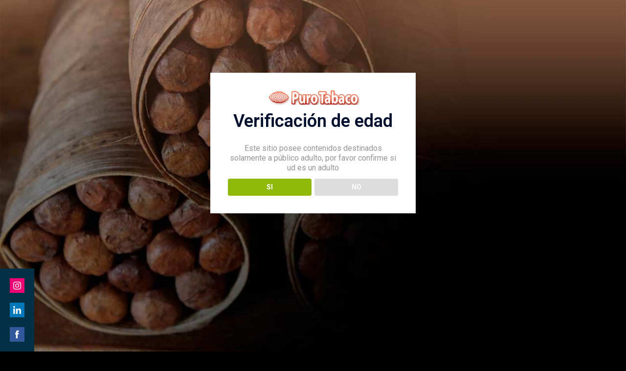

--- FILE ---
content_type: text/css
request_url: https://purotabaco.com/Empresa/wp-content/themes/sydney/style.css?ver=6.2.8
body_size: 17924
content:
/*
Theme Name: Sydney
Theme URI: https://athemes.com/theme/sydney
Author: aThemes
Author URI: https://athemes.com
Description: Sydney is a powerful business theme that provides a fast way for companies or freelancers to create an awesome online presence. As well as being fully compatible with Elementor, Sydney brings plenty of customization possibilities like access to all Google Fonts, full color control, layout control, logo upload, full screen slider, header image, sticky navigation and much more. Also, Sydney provides all the construction blocks you need to rapidly create an engaging front page. Looking for a quick start with Sydney? With just a few clicks, you can import one of our existing demos (https://athemes.com/sydney-demos/)
Version: 2.06
License: GNU General Public License v2 or later
License URI: http://www.gnu.org/licenses/gpl-2.0.html
Tested up to: 5.9
Requires PHP: 5.6
Text Domain: sydney
Tags: two-columns, right-sidebar, block-styles, custom-colors, custom-background, custom-header, custom-menu, featured-images, sticky-post, theme-options, threaded-comments, translation-ready

This theme, like WordPress, is licensed under the GPL.
Use it to make something cool, have fun, and share what you've learned with others.
Sydney is based on Underscores http://underscores.me/, (C) 2012-2015 Automattic, Inc.
*/

:root {
	--sydney-headings-color: #00102E;
	--sydney-dark-background: #00102E;
	--sydney-grey-color: #737C8C;
	--sydney-text-color: #233452;
	--sydney-light-background: #F4F5F7;
	--sydney-button-background: #d65050;
}

.valign {
    display: -webkit-box;
    display: -ms-flexbox;
    display: flex;
    -webkit-box-align: center;
    -ms-flex-align: center;
    align-items: center;
}

/*--------------------------------------------------------------
Social
--------------------------------------------------------------*/
.social-menu-widget {
	padding: 0;
	margin: 0 auto;
	display: table;
	text-align: center;
}
.widget-area .widget_fp_social a,
.social-menu-widget a,
.social-menu-widget a:hover {
	color: #d65050;
}
.social-menu-widget li {
	display: inline-block;
	padding: 5px 20px;
	list-style: none;
	line-height: 1;
}
.widget-area .widget_fp_social div ul li {
	padding: 5px 10px;
	line-height: 1;
}
.social-menu-widget a {
	text-decoration: none;
}
.social-widget li a::before,
.social-menu-widget a:before {
	font-family: "FontAwesome", "Font Awesome 5 Brands";
	color: inherit;
}
.social-menu-widget li a,
.social-widget a {
	-webkit-backface-visibility: visible;
	backface-visibility: visible;
}
.social-menu-widget li a:hover,
.social-widget a:hover {
}
.social-menu-widget a:before {
	font-size: 50px;
	text-shadow: 0 0 1px #222;
}
.widget-area .widget_fp_social a:before {
	font-size: 34px;
}
.social-menu-widget a[href*="twitter.com"]::before {
	content: '\f099';
}
.social-menu-widget a[href*="facebook.com"]::before {
	content: '\f09a';
}
.social-menu-widget a[href*="plus.google.com"]::before {
	content: '\f0d5';
}
.social-menu-widget a[href*="google.com/+"]::before {
	content: '\f0d5';
}
.social-menu-widget a[href*="dribbble.com"]::before {
	content: '\f17d';
}
.social-menu-widget a[href*="pinterest.com"]::before {
	content: '\f231';
}
.social-menu-widget a[href*="youtube.com"]::before {
	content: '\f167';
}
.social-menu-widget a[href*="flickr.com"]::before {
	content: '\f16e';
}
.social-menu-widget a[href*="vimeo.com"]::before {
	content: '\f194';
}
.social-menu-widget a[href*="instagram.com"]::before {
	content: '\f16d';
}
.social-menu-widget a[href*="linkedin.com"]::before {
	content: '\f0e1';
}
.social-menu-widget a[href*="foursquare.com"]::before {
	content: '\f180';
}
.social-menu-widget a[href*="tumblr.com"]::before {
	content: '\f173';
}
.social-menu-widget a[href*="behance.net"]::before {
	content: '\f1b4';
}
.social-menu-widget a[href*="deviantart.com"]::before {
	content: '\f1bd';
}
.social-menu-widget a[href*="soundcloud.com"]::before {
	content: '\f1be';
}
.social-menu-widget a[href*="spotify.com"]::before {
	content: '\f1bc';
}
.social-menu-widget a[href*="weibo.com"]::before {
	content: '\f18a';
}
.social-menu-widget a[href*="xing.com"]::before {
	content: '\f168';
}
.social-menu-widget a[href*="trello.com"]::before {
	content: '\f181';
}
/*--------------------------------------------------------------
Navigation
--------------------------------------------------------------*/
.site-main .comment-navigation,
.site-main .posts-navigation,
.site-main .post-navigation {
	margin: 0 0 1.5em;
	overflow: hidden;
}
.comment-navigation .nav-previous,
.posts-navigation .nav-previous {
	float: left;
	width: 50%;
}
.comment-navigation .nav-next,
.posts-navigation .nav-next {
	float: right;
	text-align: right;
	width: 50%;
}
.posts-navigation .nav-previous {
	padding-left: 15px;
}
.posts-navigation .nav-next {
	padding-right: 15px;
}
.post-navigation .nav-links {
	display: -webkit-box;
	display: -ms-flexbox;
	display: flex;
	-ms-flex-wrap: wrap;
	    flex-wrap: wrap;
	margin: 0 0 60px;
	position: relative;
	border: 1px solid rgba(0, 16, 46, 0.1);
}
.post-navigation .nav-next,
.post-navigation .nav-previous {
	width: 50%;
}
.post-navigation .nav-next {
	text-align: right;
}
.post-navigation a {
	color: var(--sydney-text-color);
}
.post-navigation .nav-previous:hover span,
.post-navigation .nav-next:hover span {
	color: var(--sydney-text-color);
}
.post-navigation span {
	color: #c7c7c7;
	transition: color 0.3s;
}
.post-navigation .nav-previous,
.post-navigation .nav-next {
	padding: 30px;
}
.post-navigation .nav-previous span {
	margin-right: 10px;
}
.post-navigation .nav-previous {
	border-right: 1px solid rgba(0, 16, 46, 0.1);
}
.post-navigation .nav-next span {
	margin-left: 10px;
}
.navigation.pagination {
	margin-top: 30px;
}
.woocommerce nav.woocommerce-pagination ul li {
	border: 0;
}
.woocommerce nav.woocommerce-pagination ul li .page-numbers,
.nav-links .page-numbers {
    background-color: #f7f7f7;
    padding: 20px;
    line-height: 1;
    display: inline-block;
    color: #443f3f;
}
.woocommerce nav.woocommerce-pagination ul li .page-numbers.current,
.woocommerce nav.woocommerce-pagination ul li .page-numbers:hover,
.nav-links .page-numbers:not(.dots):hover,
.nav-links .page-numbers.current {
    background-color: #252525;
    color: #fff;
}
.woocommerce nav.woocommerce-pagination ul {
	border: 0;
	margin: 0;
}
@media ( min-width: 991px ) {
	nav.woocommerce-pagination {
		margin-top: 45px;
	}
}
/*--------------------------------------------------------------
Accessibility
--------------------------------------------------------------*/
/* Text meant only for screen readers. */
.screen-reader-text {
	clip: rect(1px, 1px, 1px, 1px);
	position: absolute !important;
	height: 1px;
	width: 1px;
	overflow: hidden;
}
.screen-reader-text:hover,
.screen-reader-text:active,
.screen-reader-text:focus {
	background-color: #f1f1f1;
	border-radius: 3px;
	box-shadow: 0 0 2px 2px rgba(0, 0, 0, 0.6);
	clip: auto !important;
	color: #21759b;
	display: block;
	font-size: 14px;
	font-size: 0.875rem;
	font-weight: bold;
	height: auto;
	left: 5px;
	line-height: normal;
	padding: 15px 23px 14px;
	text-decoration: none;
	top: 5px;
	width: auto;
	z-index: 100000; /* Above WP toolbar. */
}
/*--------------------------------------------------------------
Alignments
--------------------------------------------------------------*/
.alignleft {
	display: inline;
	float: left;
	margin-right: 1.5em;
}
.alignright {
	display: inline;
	float: right;
	margin-left: 1.5em;
}
.aligncenter {
	clear: both;
	display: block;
	margin-left: auto;
	margin-right: auto;
}
.widget select {
	max-width: 100%;
}
/* Search widget. */
.widget_search .search-submit {
	display: none;
}
/*--------------------------------------------------------------
Content
--------------------------------------------------------------*/
.sticky {
	display: block;
}
.hentry {
}
.updated:not(.published) {
	display: none;
}
.single .entry-header,
.page .entry-header {
	margin-bottom: 30px;
}
.entry-footer {
	clear: both;
	margin-top: 30px;
}
.page-links {
	clear: both;
	margin: 0 0 30px;
}
.page-header {
	margin: 0;
	border: 0;
}
.page-wrap .content-wrapper {
	padding-top: 15px;
	padding-bottom: 15px;
	background-color: #fff;
}
.page .page-wrap .content-wrapper,
.single .page-wrap .content-wrapper {
	padding-top: 30px;
	padding-bottom: 30px;
}
.page-template-page_front-page .page-wrap .content-wrapper {
	padding-top: 0;
	padding-bottom: 0;
	background-color: transparent;
}
.single .meta-post .post-cat::before {
	content: '/';
	padding: 0 10px;
}
.single .meta-post .post-cat:first-of-type::before {
	content: '';
	padding: 0;
}
.single .hentry .meta-post a {
	color: #d65050;
}
/*--------------------------------------------------------------
Asides
--------------------------------------------------------------*/
.blog .format-aside .entry-title,
.archive .format-aside .entry-title {
	display: none;
}
/*--------------------------------------------------------------
Comments
--------------------------------------------------------------*/
.comment-content a {
	word-wrap: break-word;
}
.bypostauthor {
	display: block;
}
/*--------------------------------------------------------------
Infinite scroll
--------------------------------------------------------------*/
/* Globally hidden elements when Infinite Scroll is supported and in use. */
.infinite-scroll .posts-navigation, /* Older / Newer Posts Navigation (always hidden) */
.infinite-scroll.neverending .site-footer { /* Theme Footer (when set to scrolling) */
	display: none;
}
/* When Infinite Scroll has reached its end we need to re-display elements that were hidden (via .neverending) before. */
.infinity-end.neverending .site-footer {
	display: block;
}
/*--------------------------------------------------------------
Media
--------------------------------------------------------------*/
.page-content .wp-smiley,
.entry-content .wp-smiley,
.comment-content .wp-smiley {
	border: none;
	margin-bottom: 0;
	margin-top: 0;
	padding: 0;
}
/* Make sure embeds and iframes fit their containers. */
embed,
iframe,
object {
	max-width: 100%;
}
img {
	max-width: 100%;
	height: auto;
}
.fitVids-wrapper {
	position: relative;
	padding-bottom: 56.25%;
	height: 0;
  }
  .fitVids-wrapper iframe {
	position: absolute;
	top: 0;
	left: 0;
	width: 100%;
	height: 100%;
  }
/*--------------------------------------------------------------
Captions
--------------------------------------------------------------*/
.wp-caption {
	margin-bottom: 1.5em;
	max-width: 100%;
}
.wp-caption img[class*="wp-image-"] {
	display: block;
	margin: 0 auto;
}
.wp-caption-text {
	text-align: center;
}
.wp-caption .wp-caption-text {
	margin: 0.8075em 0;
}
/*--------------------------------------------------------------
Galleries
--------------------------------------------------------------*/
.gallery {
	margin-bottom: 1.5em;
}
.gallery-item {
	display: inline-block;
	text-align: center;
	vertical-align: top;
	width: 100%;
}
.gallery-columns-2 .gallery-item {
	max-width: 50%;
}
.gallery-columns-3 .gallery-item {
	max-width: 33.33%;
}
.gallery-columns-4 .gallery-item {
	max-width: 25%;
}
.gallery-columns-5 .gallery-item {
	max-width: 20%;
}
.gallery-columns-6 .gallery-item {
	max-width: 16.66%;
}
.gallery-columns-7 .gallery-item {
	max-width: 14.28%;
}
.gallery-columns-8 .gallery-item {
	max-width: 12.5%;
}
.gallery-columns-9 .gallery-item {
	max-width: 11.11%;
}
.gallery-caption {
	display: block;
}
/*--------------------------------------------------------------
Repeatable Patterns
--------------------------------------------------------------*/
	*,
	*:before,
	*:after {
		-webkit-box-sizing: border-box;
		   -moz-box-sizing: border-box;
				box-sizing: border-box;
	}
	body {
		font-size: 16px;
		line-height: 1.7;
		font-family: -apple-system, BlinkMacSystemFont, "Segoe UI", Roboto, Oxygen-Sans, Ubuntu, Cantarell, "Helvetica Neue", sans-serif;
		background: #fff;
		color: var(--sydney-text-color);
	}
	a {
		text-decoration: none;
		transition: all 0.3s ease-in-out;
	}
	a:hover,
	a:focus {
		color: #443f3f;
		text-decoration: none;
		outline: 0;
		transition: all 0.3s ease-in-out;
	}
	p {
		margin-bottom: 20px;
	}
	.footer-widgets .widget ul,
	.widget-area .widget ul {
		list-style: none;
		padding: 0;
	}
	.widget .children {
		padding-left: 15px;
	}
	.img-left {
		margin: 0 33px 0 0 !important;
		float: left;
	}
	.img-right {
		margin: 0 0 0 33px !important;
		float: right;
	}
	strong {
		font-weight: 600;
	}
	h1 { font-size: 52px;}
	h2 { font-size: 42px;}
	h3 { font-size: 32px;}
	h4 { font-size: 24px;}
	h5 { font-size: 20px;}
	h6 { font-size: 18px;}
	h1, h2, h3, h4, h5, h6 {
		font-family: -apple-system, BlinkMacSystemFont, "Segoe UI", Roboto, Oxygen-Sans, Ubuntu, Cantarell, "Helvetica Neue", sans-serif;
		color: var(--sydney-headings-color);
		font-weight: 600;
		margin: 10px 0 24px;
		line-height: 1.2;
	}
	.text-white { color: #fff !important; }
	.text-dark { color: #443f3f !important;}
	button,
	.llms-button-action,
	.llms-student-dashboard .llms-button-secondary,
	input[type="button"],
	input[type="reset"],
	input[type="submit"],
	div.wpforms-container-full .wpforms-form input[type=submit],
	div.wpforms-container-full .wpforms-form button[type=submit],
	div.wpforms-container-full .wpforms-form .wpforms-page-button {
		position: relative;
		display: inline-block;
		font-size: 13px;
		line-height: 24px;
		font-weight: 700;
		padding: 12px 34px;
		color: #fff;
		text-transform: uppercase;
		border-radius: 3px;
		transition: all 0.3s;
	}
	
	button:hover,
	.llms-button-action:hover,
	.llms-student-dashboard .llms-button-secondary:hover,
	input[type="button"]:hover,
	input[type="reset"]:hover,
	input[type="submit"]:hover,
	div.wpforms-container-full .wpforms-form input[type=submit]:hover,
	div.wpforms-container-full .wpforms-form button[type=submit]:hover,
	div.wpforms-container-full .wpforms-form .wpforms-page-button:hover {
		background-color: transparent;
	}
	.select2-container--default .select2-selection--single,
	select,
	textarea,
	input[type="text"],
	input[type="password"],
	input[type="datetime"],
	input[type="datetime-local"],
	input[type="date"],
	input[type="month"],
	input[type="time"],
	input[type="week"],
	input[type="number"],
	input[type="email"],
	input[type="url"],
	input[type="search"],
	input[type="tel"],
	input[type="color"],
	div.wpforms-container-full .wpforms-form input[type=date], div.wpforms-container-full .wpforms-form input[type=datetime], div.wpforms-container-full .wpforms-form input[type=datetime-local], div.wpforms-container-full .wpforms-form input[type=email], div.wpforms-container-full .wpforms-form input[type=month], div.wpforms-container-full .wpforms-form input[type=number], div.wpforms-container-full .wpforms-form input[type=password], div.wpforms-container-full .wpforms-form input[type=range], div.wpforms-container-full .wpforms-form input[type=search], div.wpforms-container-full .wpforms-form input[type=tel], div.wpforms-container-full .wpforms-form input[type=text], div.wpforms-container-full .wpforms-form input[type=time], div.wpforms-container-full .wpforms-form input[type=url], div.wpforms-container-full .wpforms-form input[type=week], div.wpforms-container-full .wpforms-form select, div.wpforms-container-full .wpforms-form textarea {
		color: #767676;
		background-color: #fafafa;
		border: 1px solid #dbdbdb;
		height: 50px;
		padding: 4px 20px;
		border-radius: 0;
		transition: all 0.3s ease-in-out;
	}
	textarea:focus,
	input[type="text"]:focus,
	input[type="password"]:focus,
	input[type="datetime"]:focus,
	input[type="datetime-local"]:focus,
	input[type="date"]:focus,
	input[type="month"]:focus,
	input[type="time"]:focus,
	input[type="week"]:focus,
	input[type="number"]:focus,
	input[type="email"]:focus,
	input[type="url"]:focus,
	input[type="search"]:focus,
	input[type="tel"]:focus,
	input[type="color"]:focus {
		box-shadow: none;
	}
	textarea {
		width: 100%;
		height: 120px;
		padding: 15px 20px;
	}
	input[type="checkbox"] {
		display: inline;
	}
	input:-moz-placeholder,
	textarea:-moz-placeholder,
	input::-moz-placeholder,
	textarea::-moz-placeholder {
	  color: #a3a2a2;
	}
	input:-ms-input-placeholder,
	textarea:-ms-input-placeholder {
	  color: #c3c3c3;
	}
	input::-webkit-input-placeholder,
	textarea::-webkit-input-placeholder {
	  color: #cacaca;
	}

	@-webkit-keyframes pop-scale { 0% { -webkit-transform: scale(0.7) } 100% { -webkit-transform: scale(1) } }
	@-moz-keyframes pop-scale { 0% { -moz-transform: scale(0.7) } 100% { -moz-transform: scale(1) } }
	@keyframes pop-scale { 0% { transform: scale(0.7) } 100% { transform: scale(1) } }
	@-webkit-keyframes pop-scale2 { 0% { -webkit-transform: scale(0.5) } 100% { -webkit-transform: scale(1) } }
	@-moz-keyframes pop-scale2 { 0% { -moz-transform: scale(0.5) } 100% { -moz-transform: scale(1) } }
	@keyframes pop-scale2 { 0% { transform: scale(0.5) } 100% { transform: scale(1) } }
	/* bootstrap resetting elements */
	.btn {
		background-image: none;
	}
	textarea,
	input[type="text"],
	input[type="submit"],
	input[type="password"],
	input[type="datetime"],
	input[type="datetime-local"],
	input[type="date"],
	input[type="month"],
	input[type="time"],
	input[type="week"],
	input[type="number"],
	input[type="email"],
	input[type="url"],
	input[type="search"],
	input[type="tel"],
	input[type="color"],
	.uneditable-input,
	.dropdown-menu,
	.navbar .nav > .active > a,
	.navbar .nav > .active > a:hover,
	.navbar .nav > .active > a:focus {
		-webkit-appearance: none;
		text-shadow: none;
		box-shadow: none;
	}
table {
	width: 100%;
}
th,td {
	border: 1px solid #333;
	padding: 5px;
	text-align: center;
}
/*--------------------------------------------------------------
Header
--------------------------------------------------------------*/
	.site-title {
		font-size: 32px;
		line-height: 1.2;
		font-weight: 600;
	}
	.site-title a,
	.site-title a:hover {
		color: #fff;
	}
	.site-logo {
		max-height: 100px;
		width: auto;
	}
	.site-header {
		position: fixed;
		top: 0;
		left: 0;
		width: 100%;
		z-index: 1000;
		background-color: transparent;
		padding: 20px 0;
		transition: all 0.3s ease-out;
	}
	.admin-bar .site-header,
	.admin-bar .site-header.float-header {
		top: 32px;
	}
	.admin-bar:not(.siteScrolled) .slide-item {
		background-position: 50% 0 !important;
	}	
	.header-image {
		display: none;
		position: relative;
		height: 300px;
		background-position: center;
		background-size: cover;
		background-repeat: no-repeat;
	}
	.header-inner {
		display: none;
	}
	.site-title {
		margin: 0;
	}
	.site-description {
		font-size: 16px;
		margin: 15px 0 0;
		line-height: 1.6;
		color: #efefef;
	}
	.site-description:empty {
		margin: 0;
	}	
	.site-header.fixed {
		position: fixed;
	}

	.site-header .col-md-4,
	.site-header .col-md-8 {
		min-height: 0;
	}

	.site-header .logo {
		margin: 40px 0;
		float: left;
		transition: all 0.3s linear;
	}

	.site-header .logo a {
		display: block;
		height: 100%;
	}

	.site-header .logo {
		width: 135px;
		height: 27px;
	}

	.site-header.float-header {
		background-color: rgba(0,0,0,0.9);
		padding: 5px;
	}
	.site-header.float-header #mainnav {
		padding: 0;
	}

	.site-header.float-header #mainnav > ul > li > a {
	    height: 70px;
	    line-height: 70px;
	}

	.site-header.float-header .logo {
	    margin: 20px 0;
	}
	/* navigation */
	#mainnav {
		display: block;
		float: right;
		transition: all 0.3s linear;
	}
	#mainnav ul {
		list-style: none;
		margin: 0;
		padding: 0;
	}
	#mainnav li {
		float: left;
		padding: 0 14px;
	}
	#mainnav ul ul li {
		padding: 0;
	}
	#mainnav ul li a {
		position: relative;
		display: block;
		font-size: 14px;
		color: #fff;
		font-weight: 500;
		text-decoration: none;
		outline: none;
	}
	#mainnav ul li a:hover {
		color: #d65050;
	}
	#mainnav ul ul a {
		width: 180px;
	}
	#mainnav > ul > li:last-child {
		padding-right: 0;
	}
	#mainnav ul li {
		position: relative;
	}
	#mainnav ul li ul {
		width: 180px;
		position: absolute;
		top: 100%;
		left: initial;
		opacity: 0;
		visibility: hidden;
		border-radius: 0 0 2px 2px;
	    transition: all 0.3s ease;
	}
	#mainnav ul li ul ul {
		top: 0;
	}
	#mainnav .dropdown-symbol {
		fill: #fff;
		margin-left: 8px;
		position: relative;
		top: -2px;
	}
	#mainnav ul ul .dropdown-symbol svg {
		transform: rotate(-90deg);
	}	
	#mainnav ul li ul:after {
		content: "";
		position: absolute;
		left: 0;
		width: 100%;
		height: 1px;
	}
	#mainnav ul li ul ul:after {
		top: 0;
	}
	#mainnav ul li ul li ul {
		left: 100%;
	}
	#mainnav:not(.mainnav.toggled) li > ul.toggled,
	#mainnav:not(.mainnav.toggled) li:hover > ul {
	    opacity: 1;
	    padding-top: 10px;
	    visibility: visible;
	    left: auto;
	    display: block !important;
	    transition: all 0.3s ease;
	}
	#mainnav:not(.mainnav.toggled) li ul.toggled ul.toggled,
	#mainnav:not(.mainnav.toggled) li:hover > ul ul {
		padding-top: 0;
		left: 100%;
	}
	#mainnav .sub-menu {
		z-index: 99999;
	}
	#mainnav .sub-menu li a {
		color: #fff;
		display: block;
		line-height: 30px;
		background: #1c1c1c;
		padding: 0 18px;
		border-top: 1px solid #252525;
	    transition: all 0.3s ease;
	}
	#mainnav .sub-menu li:hover > a {
		color: #fff;
	}
	#mainnav li:hover > .sub-menu > li > a {
		padding: 8px 18px;
	}
	/* Icons */
	#mainnav ul li::before {
		font-family: "Fontawesome", "Font Awesome 5 Free";
		color: #fff;
		float: left;
		margin: 5px 5px 0 0;
		font-size: 14px;
		line-height: 1;
		font-weight: 400;
	}
	#mainnav ul li a {
		float: left;
	}
	#mainnav .sub-menu li:before {
		content: '';
		margin: 0;
		transition: all 0.3s ease;
	}
	.mainnav.toggled ul li a,
	#mainnav-mobi ul li a {
		float: none !important;
	}
	.mainnav.toggled ul li::before,
	#mainnav-mobi ul li::before {
		content: '';
	}
	.fw-menu-container {
		padding-left: 60px;
		padding-right: 60px;
	}	
	/* New header */
	.main-header,
	.header-search-form {
		background-color: var(--sydney-dark-background);
		z-index: 999;
	}
	.bottom-header-row #mainnav,
	.main-header #mainnav {
		float: none;
	}
	.bottom-header-row #mainnav ul li ul,
	.main-header #mainnav ul li ul {
		left: -9999em;
	}
	.site-header-inner {
		 padding-top: 15px;
		 padding-bottom: 15px;
	}
	.bottom-header-row #mainnav a,
	.main-header #mainnav a {
		background: transparent !important;
		border: 0 !important;
	}
	.bottom-header-row #mainnav ul li ul:after,
	.main-header #mainnav ul li ul:after {
		display: none !important;
	}
	.bottom-header-row #mainnav ul ul li,
	.main-header #mainnav ul ul li {
		background-color: #233452;
		display: flex;
		align-items: center;
		padding: 0 18px;
		width: 100%;
	}
	.bottom-header-row #mainnav ul ul li:first-of-type,
	.main-header #mainnav ul ul li:first-of-type {
		padding-top: 8px;
	}
	.bottom-header-row #mainnav ul ul li:last-of-type,
	.main-header #mainnav ul ul li:last-of-type {
		padding-bottom: 8px;
	}
	
	.bottom-header_layout_4 #mainnav > div > ul > li:first-of-type,
	.bottom-header_layout_5 #mainnav > div > ul > li:first-of-type {
		padding-left: 0;
	}
	.bottom-header-row #mainnav ul li ul,
	.main-header #mainnav ul li ul {
		width: 220px;
	}
	.main-header ul ul a:not(.mega-menu-link) {
		padding: 0 !important;
	}
	.header-item.header-contact i {
		margin-right: 5px;
	}
	.sydney-offcanvas-menu, .mobile-header {
		display: none;
	}
	.sydney-offcanvas-menu .dropdown-symbol {
		margin-left: 0 !important;
	}
	.sydney-offcanvas-menu .header-search,
	.sydney-offcanvas-menu .wc-account-link,
	.sydney-offcanvas-menu .site-header-cart {
		display: inline-block;
		vertical-align: middle;
	}
	.sydney-offcanvas-menu .button {
		margin-top: 30px;
	}
	.sydney-offcanvas-menu #mainnav ul li a {
		float: none !important;
	}
	.sydney-offcanvas-menu .header-contact a {
		margin-bottom: 15px;
	}
	.sydney-offcanvas-menu .header-contact {
		background-color: transparent !important;
		border: 0 !important;
		margin-top: 30px;
		padding: 0 !important;
	}
	.sydney-offcanvas-menu svg {
		max-height: 16px;
	}
	.sydney-offcanvas-menu {
	   position: fixed;
	   left: -100%;
	   opacity: 0;
	   transition: all 0.4s;
	   top: 0;
	   box-shadow: 0 5px 15px 3px rgba(0, 0, 0, 0.07);
	   padding: 30px;
	   margin: 0;
	   z-index: 99999;
	   background-color: var(--sydney-dark-background);
	   width: 100%;
	   max-width: 300px;
	   height: 100%;
	   overflow-y: auto;
	}
	.sydney-offcanvas-menu .mobile-header-item {
	   visibility: hidden;
	}
	.admin-bar .sydney-offcanvas-menu {
	   top: 32px;
	}
	.sydney-offcanvas-menu.toggled {
	   left: 0;
	   opacity: 1;
	   font-weight: 600;
	}
	.sydney-offcanvas-menu.toggled .mobile-header-item {
	   visibility: visible;
	}
	.sydney-offcanvas-menu #mainnav a {
	   width: 100%;
	}
	.sydney-offcanvas-menu #mainnav .menu-item-has-children a {
	   width: calc(100% - 23px);
	}
	.sydney-offcanvas-menu #mainnav ul ul a {
	   width: calc(100% - 23px);
	   background: transparent;
	   border: 0;
	   padding-top: 5px;
	   padding-bottom: 5px;
	}
	.sydney-offcanvas-menu #mainnav ul li a {
		font-size: 18px;
	}
	.sydney-offcanvas-menu #mainnav ul ul a:hover {
		background: transparent;
	}
	.sydney-offcanvas-menu #mainnav ul ul li {
	   display: flex;
	   flex-wrap: wrap;
	   padding: 0;
	   background-color: transparent;
	}
	.sydney-offcanvas-menu #mainnav ul li ul:after,
	.sydney-offcanvas-menu #mainnav ul li ul ul:after {
		display: none;
	}
	.sydney-offcanvas-menu #mainnav ul li {
		padding: 0;
		margin-right: 0;
		float: none;
		display: -webkit-box;
		display: -ms-flexbox;
		display: flex;
		-webkit-box-align: center;
			-ms-flex-align: center;
				align-items: center;
		-ms-flex-wrap: wrap;
			flex-wrap: wrap;
	}
	.sydney-offcanvas-menu #mainnav:not(.mainnav.toggled) li:hover > ul {
		padding-top: 0;
	}
	.sydney-offcanvas-menu #mainnav ul ul ul {
	   position: static;
	}
	.sydney-offcanvas-menu #mainnav:not(.mainnav.toggled) li:hover > ul,
	.sydney-offcanvas-menu #mainnav ul ul li:hover > ul {
	   display: none !important;
	}
	.sydney-offcanvas-menu #mainnav .sub-menu {
	   display: none;
	   margin: 0;
	   list-style: none;
	   padding-left: 10px;
	   position: static;
	   float: none;
	   box-shadow: none;
	}
	.mobile-menu-close svg {
		fill: #fff;
	}
	.sydney-offcanvas-menu #mainnav:not(.mainnav.toggled) .sub-menu.toggled {
	   display: block !important;
	   visibility: visible;
	   opacity: 1;
	   width: 100%;
	   margin-bottom: 10px;
	}
	.sydney-offcanvas-menu #mainnav li:hover > .sub-menu > li > a {
		padding: 5px 18px;
	}
	.sydney-offcanvas-menu.toggled .menu {
	   display: block;
	}
	.sydney-offcanvas-menu #mainnav {
		display: block;
		float: none;
	}
	.sydney-offcanvas-menu .mainnav ul li:last-of-type {
		border: 0 !important;
	}
	.sydney-offcanvas-menu #mainnav .sub-menu li:hover > a {
		background: transparent !important;
	}
	 .mobile-header-item {
		 margin-bottom: 30px;
	}
	.main-header .header-contact,
	.bottom-header-row .header-contact,
	.mobile-header .header-contact {
		background: transparent !important;
		border: 0 !important;
		width: auto !important;
		position: static !important;
		padding: 0 !important;
	}
	 .mobile-header-item:last-of-type {
		 margin-bottom: 0;
	}
	 .mobile-header-item .align-right {
		 text-align: right;
	}
	 @media (max-width: 1024px) {
		 .bottom-header-row, .main-header {
			 display: none;
		}
		 .mobile-header {
			 display: block;
			 padding-top: 15px;
			 padding-bottom: 15px;
		}
		 .mobile-header .align-right {
			 justify-content: flex-end;
			 text-align: right;
		}
		 .mobile-header .align-center {
			 text-align: center;
		}
		 .sydney-offcanvas-menu {
			 display: block;
		}
	}
	 .site-title {
		 margin: 0;
	}
	 .site-title a, .site-title a:visited {
		 color: #fff;
	}
	 .site-description {
		 margin: 5px 0 0;
	}
	.header-elements {
		display: -webkit-box;
		display: -ms-flexbox;
		display: flex;
		-webkit-box-align: center;
			-ms-flex-align: center;
				align-items: center;
	}
	.header-elements svg {
		fill: #fff;
		max-height: 16px;
	}
	.header_layout_1 .header-elements, .header_layout_2 .header-elements {
		-webkit-box-pack: end;
			-ms-flex-pack: end;
				justify-content: flex-end;
	}
	.header_layout_2 .row {
		display: -webkit-box;
		display: -ms-flexbox;
		display: flex;
		-webkit-box-pack: justify;
			-ms-flex-pack: justify;
				justify-content: space-between;
	}
	.header_layout_2 .menu-col {
		-webkit-box-flex: 1;
			-ms-flex-positive: 1;
				flex-grow: 1;
	}
	.header_layout_2 .menu-center .mainnav > div > ul {
		-webkit-box-pack: center;
			-ms-flex-pack: center;
				justify-content: center;
	}
	.header_layout_2 .menu-right .mainnav > div > ul {
		-webkit-box-pack: end;
			-ms-flex-pack: end;
				justify-content: flex-end;
	}
	 .header_layout_2 .header-col {
		 padding-left: 15px;
		 padding-right: 15px;
	}
	 .header_layout_1 .site-branding, .header_layout_3 .site-branding, .header_layout_5 .site-branding {
		 text-align: center;
	}
	 .bottom-header_layout_3 .mainnav > div > ul {
		 justify-content: center;
	}
	 .header_layout_3 .header-elements:not(:first-of-type), .bottom-header_layout_3 .header-elements:not(:first-of-type), .bottom-header_layout_4 .header-elements:not(:first-of-type), .header_layout_4 .header-elements:not(:first-of-type), .bottom-header_layout_5 .header-elements:not(:first-of-type), .header_layout_5 .header-elements:not(:first-of-type) {
		 justify-content: flex-end;
	}
	 .main-header .top-header-row {
		 padding-top: 15px;
		 padding-bottom: 15px;
	}
	 .main-header.header_layout_3 .site-header-inner, .site-header.header_layout_4 .site-header-inner, .main-header.header_layout_5 .site-header-inner {
		 padding: 0;
	}
	.transparent-header .sticky-header.sticky-scrolltop {
		position: absolute;
		z-index: 19;
		width: 100%;
		top: 0;
		transition: all 0.5s;
	}
	.transparent-header .bottom-header_layout_3.sticky-header.sticky-scrolltop:not(.is-sticky),
	.transparent-header .bottom-header_layout_4.sticky-header.sticky-scrolltop:not(.is-sticky),
	.transparent-header .bottom-header_layout_5.sticky-header.sticky-scrolltop:not(.is-sticky) {
		position: static;
	}	
	.admin-bar.transparent-header .sticky-header.sticky-scrolltop {
		top: 32px;
	}
	 .sticky-header.sticky-scrolltop {
		 position: sticky;
		 top: -200px;
		 transition: top 0.4s;
	}
	 .sticky-header.is-sticky, .sticky-header.sticky-always {
		 position: sticky;
		 top: 0;
	}
	 .admin-bar .sticky-header.is-sticky, .admin-bar .sticky-header.sticky-always {
		 top: 32px;
	}
	 .sticky-header.sticky-shadow, .sticky-header.is-sticky {
		 box-shadow: 0 0 30px rgba(0, 0, 0, 0.07);
	}
	 .bottom-header-row {
		 background-color: var(--sydney-dark-background);
		 z-index: 999;
	}
	 .bottom-header-inner {
		 padding-top: 15px;
		 padding-bottom: 15px;
	}
	 .header-item {
		 margin-right: 25px;
		 line-height: 1;
	}
	 .header-item:last-child {
		 margin-right: 0;
	}
	 .header-contact a {
		 display: block;
		 margin-bottom: 5px;
	}
	 .header-contact a:last-of-type {
		 margin-bottom: 0;
	}
	 .header-search .icon-search, .header-search .icon-cancel {
		 display: none;
		 cursor: pointer;
		 position: relative;
		 z-index: 999;
	}
	 .header-search .icon-search.active, .header-search .icon-cancel.active {
		 display: inline-block;
	}
	 .header-search .icon-cancel svg {
		 width: 20px;
		 height: 24px;
	}
	 .icon-cancel {
		 cursor: pointer;
	}
	 .header-search-form {
		 position: absolute;
		 width: 100%;
		 top: auto;
		 padding: 20px;
		 z-index: 999999;
		 left: -9999em;
		 opacity: 0;
		 transition: opacity 0.3s;
		 visibility: hidden;
	}
	 .header-search-form form {
		 max-width: 720px;
		 margin-left: auto;
		 margin-right: auto;
		 display: flex;
	}
	 .header-search-form form .search-field,
	 .header-search-form form label {
		 width: 100%;
	}
	.header-search-form label {
		margin-bottom: 0;
	}
	 .header-search-form form button, .header-search-form form .search-field {
		 display: block;
	}
	 .header-search-form form button svg, .header-search-form form .search-field svg {
		 fill: #fff;
	}
	 .header-search-form form button {
		 padding: 13px 24px !important;
		 border-radius: 0 !important;
		 font-size: 14px !important;
	}
	 .header-search-form.active {
		 opacity: 1;
		 left: 0;
		 visibility: visible;
	}
	 .search-overlay {
		 position: fixed;
		 top: 0;
		 height: 100%;
		 width: 100%;
		 z-index: 998;
		 background-color: rgba(0, 0, 0, 0.3);
		 left: -100%;
		 opacity: 0;
		 transition: opacity 0.3s;
	}
	 .search-overlay.active {
		 opacity: 1;
		 left: 0;
	}
	 .header-image img {
		 width: 100%;
		 vertical-align: top;
	}
	 .custom-logo-link {
		 line-height: 1;
	}
	 .custom-logo-link img {
		 max-width: 180px;
	}
	
	@media (max-width: 1024px) {
		.bottom-header-row, .main-header {
			display: none;
	   }
		.mobile-header {
			display: block;
			padding-top: 15px;
			padding-bottom: 15px;
	   }
		.mobile-header .align-right {
			-webkit-box-pack: end;
				-ms-flex-pack: end;
					justify-content: flex-end;
			text-align: right;
	   }
		.mobile-header .align-center {
			text-align: center;
	   }
		.sydney-offcanvas-menu {
			display: block;
	   }
	}	
/* Transparent header */
.transparent-header .header-wrapper {
	position: absolute;
    width: 100%;
    top: auto;
	z-index: 999;
}
@media (min-width: 1024px) {
	.transparent-header .main-header:not(.sticky-active):not(.is-sticky),
	.transparent-header .bottom-header-row:not(.sticky-active):not(.is-sticky) {
		background-color: transparent;
	}
}

.transparent-header .sticky-header.sticky-always {
	position: fixed;
	top: auto;
	left: 0;
	width: 100%;
	transition: all 0.3s;
}
.transparent-header .sticky-header.is-sticky {
	position: fixed;
	width: 100%;
}
.transparent-header .sticky-header.sticky-always.sticky-active {
	position: fixed;
	top: 0;
	z-index: 999;
}
.admin-bar.transparent-header .sticky-header.sticky-always.sticky-active {
	position: fixed;
	top: 32px;
	z-index: 999;
}	
/*--------------------------------------------------------------
Mobile navigation
--------------------------------------------------------------*/
	.mainnav.toggled {
		display: block !important;
		top: 100%;
	}	
	.mainnav.toggled,
	#mainnav-mobi {
		display: block;
		margin: 0 auto;
		width: 100%;
		position: absolute;
		background-color: #1c1c1c;
		margin-top: 15px;
		z-index: 1000;
	}
	#mainnav-mobi {
		top: 28px;
	}
	.mainnav.toggled ul,
	#mainnav-mobi ul {
		display: block;
		list-style: none;
		margin: 0;
		padding: 0;
	}
	.mainnav.toggled ul li,
	#mainnav-mobi ul li {
		margin:0;
		position: relative;
		text-align: left;
		border-top: 1px solid #252525;
		cursor: pointer;
		float: none !important;
	}
	.mainnav.toggled ul > li > a,
	#mainnav-mobi ul > li > a {
		display: block;
		text-decoration: none;
		padding: 10px 50px;
		color: #fff;
	}
	.mainnav.toggled ul.sub-menu,
	#mainnav-mobi ul.sub-menu {
		top: 100%;
		left: 0;
		z-index: 2000;
		position: relative;
		background-color: #161625;
	}
	.mainnav.toggled > ul > li > ul > li,
	.mainnav.toggled > ul > li > ul > li > ul > li,
	#mainnav-mobi > ul > li > ul > li,
	#mainnav-mobi > ul > li > ul > li > ul > li {
		position: relative;
		border-top: 1px solid #252525;
		background-color: #222;
	}
	.mainnav.toggled > ul > li > ul > li >  a,
	#mainnav-mobi > ul > li > ul > li >  a {
		padding-left: 70px !important
	}
	.mainnav.toggled > ul > li > ul > li > ul > li a,
	#mainnav-mobi > ul > li > ul > li > ul > li a {
		padding-left: 90px !important
	}
	.mainnav.toggled ul.sub-menu > li > a,
	#mainnav-mobi ul.sub-menu > li > a {
		display: block;
		text-decoration: none;
		padding: 10px 60px;
		border-top-color: rgba(255,255,255,0.1);
		transition: all 0.2s ease-out;
	}
	.mainnav.toggled > ul > li > ul > li:first-child a,
	#mainnav-mobi > ul > li > ul > li:first-child a {
		border-top: none;
	}

	#mainnav.toggled ul.sub-menu,
	#mainnav.toggled ul ul a {
		width: 100%;
		left: 0;
	}

	#mainnav.toggled li > .sub-menu > li > a {
		padding: 10px 50px;
	}

	#mainnav.toggled ul li ul:after {
		display: none;
	}

	#mainnav.toggled .sub-menu li a {
		background: transparent !important;
	}

	#mainnav.toggled ul ul li {
		padding: 0 14px;
	}

	.mainnav.toggled ul.sub-menu > li > a:hover,
	.mainnav.toggled > ul > li > ul > li.active > a,
	#mainnav-mobi ul.sub-menu > li > a:hover,
	#mainnav-mobi > ul > li > ul > li.active > a {
		color: #fff;
	}
	.btn-menu {
		float: right;
		color: #fff;
		text-align:center;
		width: 28px;
		height: 28px;
		cursor: pointer;
		transition: all 0.3s ease-out;
	}

	.btn-submenu {
		position: absolute;
		right: 20px;
		top: 0;
		width: 50px;
		text-align: center;
	}
	.btn-submenu.is-amp {
		color: #fff;
		font-size: 26px;
	}
	@media ( min-width: 1025px ) {
		.btn-submenu {
			display: none;
		}
	}
	.btn-menu {
		display: none
	}
/*--------------------------------------------------------------
Layout
--------------------------------------------------------------*/
/* Page sider */
#page-slider {
	position: relative;
	height: 250px;
}
.overlay {
	position: absolute;
	top: 0;
	left: 0;
	width: 100%;
	height: 100%;
	-ms-filter: "progid:DXImageTransform.Microsoft.Alpha(Opacity=70)";
	filter: alpha(opacity=70);
	opacity: 0.7;
}
.page-wrap {
	padding: 83px 0 100px;
	clear: both;
}
.page-template-page_front-page .page-wrap,
.projects-template-post_full .page-wrap,
.projects-template-post_full .page-wrap .content-wrapper {
	padding: 0;
}
.entry-page p,
.entry-post p {
	margin-bottom: 24px;
}
.entry-post img {
	margin: 10px 0 20px;
}
.header-slider,
.owl-wrapper {
	direction: ltr;
}
.header-slider,
.owl-carousel {
		-webkit-transform: translate3d(0,0,0);
}
.header-slider {
	-moz-transform: none;
	transform: none;
}	
/*--------------------------------------------------------------
Parallax
--------------------------------------------------------------*/
.parallax {
	width: 100%;
	background-attachment: fixed;
	background-position: 50% 0;
}
/*--------------------------------------------------------------
Hero section
--------------------------------------------------------------*/
.header-slider {
	position: relative;
	max-width: 100%;
}
.slide-text.slides {
	padding-left: 0;
}
.slides-container .slide-item {
	background-attachment: fixed;
	background-position: center;
	background-repeat: no-repeat;
	background-size: cover;
}
.sliderFix {
	display: block !important;
}
.text-slider-section {
	position: absolute;
	top: 50%;
	left: 0;
	right: 0;
	text-align: center;
	z-index: 2;
	width: 100%;
	padding-top: 5px;
	-webkit-transform: translateY(-50%);
		transform: translateY(-50%);
}
.text-slider .maintitle,
.text-slider .subtitle {
	z-index: 10;
	color: #fff;
	margin: 0;
	letter-spacing: 1px;
	text-shadow: 1px 1px 3px rgba(0, 0, 0, 0.3);
}
.text-slider .maintitle {
	position: relative;
	display: inline-block;
	font-size: 57px;
	line-height: 67px;
	font-weight: 700;
	padding-bottom: 10px;
}
.text-slider .maintitle:after {
	content: "";
	position: absolute;
	left: 50%;
	bottom: 0;
	width: 40%;
	height: 1px;
	margin-left: -20%;
}
.text-slider .subtitle {
	font-size: 30px;
	line-height: 40px;
	padding: 20px 0 50px;
	font-weight: 300;
}
.text-slider {
  position: relative;
  -webkit-animation-duration: 1s;
  animation-duration: 1s;
  -webkit-animation-fill-mode: both;
  animation-fill-mode: both;
  -webkit-animation-name: fadeInRightBig;
  animation-name: fadeInRightBig;
}
@-webkit-keyframes fadeInRightBig {
  from {
    right: -1200px;
  }
  to {
    right: 0;
  }
}
@keyframes fadeInRightBig {
  from {
    right: -1200px;
  }
  to {
    right: 0;
  }
}
.slide-inner {
	position: absolute;
	top: 50%;
	left: 0;
	right: 0;
	text-align: center;
	z-index: 2;
	width: 100%;
	min-height: 260px;
	padding-top: 5px;
	-webkit-transform: translateY(-50%);
	transform: translateY(-50%);
}
.header-slider {
	overflow: hidden;
}
.header-slider[data-speed="0"] .slide-item {
    opacity: 1 !important;
}

/*--------------------------------------------------------------
Blog
--------------------------------------------------------------*/
.content-area .post-wrap,
.contact-form-wrap {
	padding-right: 30px;
}
.no-sidebar .page-wrap {
	overflow-x: hidden;
}
.content-area.no-sidebar {
	padding-left: 15px;
	padding-right: 15px;
}
.no-sidebar .content-area .post-wrap {
	padding-right: 0;
}
.single-post .no-sidebar .entry-thumb, .single-post.no-sidebar .entry-thumb {
	max-width: 920px;
	margin-left: auto;
	margin-right: auto;
}
.single-post .no-sidebar .entry-header, .single-post .no-sidebar .entry-content, .single-post .no-sidebar .entry-footer, .single-post .no-sidebar .post-navigation, .single-post .no-sidebar .comments-area, .single-post .no-sidebar .single-post-author, .single-post.no-sidebar .entry-header, .single-post.no-sidebar .entry-content, .single-post.no-sidebar .entry-footer, .single-post.no-sidebar .post-navigation, .single-post.no-sidebar .comments-area, .single-post.no-sidebar .single-post-author {
	max-width: 730px;
	margin-left: auto;
	margin-right: auto;
}

.entry-content > * {
	margin-bottom: 1.5em;
}
.entry-content > .elementor,
.entry-content > .panel-layout {
	margin-bottom: 0;
}
body:not(.elementor-page):not(.panel-layout) .entry-content h1 {
	margin-top: 1em;
	margin-bottom: 0.5em;	
}
body:not(.elementor-page):not(.panel-layout) .entry-content h2,
body:not(.elementor-page):not(.panel-layout) .entry-content h3,
body:not(.elementor-page):not(.panel-layout) .entry-content h4,
body:not(.elementor-page):not(.panel-layout) .entry-content h5,
body:not(.elementor-page):not(.panel-layout) .entry-content h6 {
	margin-top: 1.2em;
	margin-bottom: 0.5em;
}

.content-area .hentry {
	position: relative;
	padding-bottom: 20px;
}
.hentry .post-content {
	overflow: hidden;
}
.content-area .entry-thumb {
	text-align: center;
	margin-bottom: 24px;
}
.hentry .title-post {
	font-size: 36px;
	line-height: normal;
	padding-bottom: 10px;
	margin: 0;
}
.single .entry-header .entry-title {
	padding: 0;
}
.posts-layout .entry-title {
	font-size: 32px;
	padding: 0;
}
.posts-layout .hentry {
	margin-bottom: 80px;
	padding-bottom: 0;
}
.single-post-author .author-link,
.posts-layout .read-more {
	color: var(--sydney-headings-color);
	text-decoration: underline;
	display: inline-block;
	margin-top: 20px;
}
.single-post-author .author-link:hover,
.posts-layout .read-more:hover {
	color: var(--sydney-grey-color);
}
.posts-layout .entry-header {
	margin-bottom: 24px;
}
.posts-layout .entry-post p:last-of-type {
	margin-bottom: 0;
}
.entry-title a {
	color: var(--sydney-headings-color);
}	
.posts-layout .entry-title a:hover {
	color: var(--sydney-grey-color);
}
span.author.vcard {
	padding: 0;
	margin: 0;
}
.hentry .wp-block-quote.is-style-large,
.hentry blockquote {
	background-color: var(--sydney-light-background);
	font-size: 22px;
	margin: 30px 0;
	padding: 30px 30px 30px 40px;
	position: relative;
	font-style: normal;
	border-left: 3px solid #000;
}
.hentry .wp-block-quote.is-style-large p {
	font-style: normal;
	font-size: 32px;
}
.hentry blockquote cite {
	color: var(--sydney-grey-color);
	text-transform: uppercase;
	font-size: 12px;
	font-style: normal;
	letter-spacing: 1px;
}
.hentry .wp-block-quote.is-style-large cite {
	font-size: 12px;
}
.hentry .wp-block-pullquote blockquote {
	padding: 30px;
	border: 3px solid #000;
}
.hentry .wp-block-pullquote p {
	font-size: 32px;
}
.fullwidth {
	width: 100%;
}
.error-404 {
	text-align: center;
}
.error-404 .page-content p {
	margin-bottom: 30px;
}
.layout5 .hentry:after {
	width: 0;
	height: 0;
}	
.layout3 .row {
	display: -webkit-box;
	display: -ms-flexbox;
	display: flex;
	-ms-flex-wrap: wrap;
		flex-wrap: wrap;
}
.posts-layout .post-align-center {
	text-align: center;
}
.posts-layout .post-align-center .entry-meta {
	-webkit-box-pack: center;
		-ms-flex-pack: center;
			justify-content: center;
}
.posts-layout .post-align-center .entry-header {
	text-align: center;
}
.posts-layout .post-align-right {
	text-align: right;
}
.posts-layout .post-align-right .entry-header {
	text-align: right;
}
.posts-layout .post-align-right .entry-meta {
	-webkit-box-pack: flex-end;
		-ms-flex-pack: flex-end;
			justify-content: flex-end;
}
.posts-layout .list-image {
	width: 35%;
}	
.posts-layout .list-content {
	width: 65%;
	max-width: 65%;
}	
.posts-layout article:not(.has-post-thumbnail) .list-content {
	width: 100%;
	max-width: 100%;		
}
.layout4 article, .layout6 article {
	display: -webkit-box;
	display: -ms-flexbox;
	display: flex;
}	
.layout4 .entry-thumb, .layout6 .entry-thumb {
	margin: 0 24px 0 0;
}	
.posts-layout .post-vertical-align-middle {
	-webkit-box-align: center;
		-ms-flex-align: center;
			align-items: center;
}	
.posts-layout .post-vertical-align-bottom {
	-webkit-box-align: end;
		-ms-flex-align: end;
			align-items: flex-end;
} 
.layout4 .image-right {
	-webkit-box-ordinal-group: 2;
		-ms-flex-order: 1;
			order: 1;
}	
.layout4 .image-right .entry-thumb {
	margin: 0 0 0 30px;
}
.list-image.image-left:empty {
	display: none;
}	
.layout6 article:nth-of-type(even) .list-image {
	-webkit-box-ordinal-group: 2;
		-ms-flex-order: 1;
			order: 1;
}	
.layout6 article:nth-of-type(even) .list-image .entry-thumb {
	margin: 0 0 0 24px;
}	
.no-sidebar .layout1,
.no-sidebar .layout2 {
	max-width: 920px;
	margin-left: auto;
	margin-right: auto;
	padding-left: 15px !important;
	padding-right: 15px !important;
	float: none !important;
}
.single .meta-post a {
	text-transform: uppercase;
	letter-spacing: 5px;
	font-size: 13px;
}
.single-meta,
.single-meta a {
	color: #68647a;
}
.single .single-meta {
	text-transform: uppercase;
	font-size: 13px;
}
.single .single-meta {
	display: table;
}
.single-meta .byline {
	padding-left: 10px;
}	
/* Post author bio */
.single-post-author {
	margin-bottom: 60px;
	background-color: var(--sydney-light-background);
	padding: 40px;
	text-align: center;
}
.single-post-author .author-avatar img {
	border-radius: 50%;
}
/* Related posts */
.sydney-related-posts {
	margin-bottom: 60px;
}
.related-post .entry-meta {
	margin-bottom: 6px;
}
.related-post .entry-title {
	margin-top: 6px;
	margin-bottom: 0;
}
/* Meta */
.entry-meta {
	font-weight: 600;
	display: -webkit-box;
	display: -ms-flexbox;
	display: flex;
	-ms-flex-wrap: wrap;
		flex-wrap: wrap;
	text-transform: uppercase;
	letter-spacing: 1px;
	font-size: 12px;
	margin-bottom: 15px;
}
.entry-meta .avatar {
	border-radius: 50%;
	margin-left: 5px;
}
.entry-meta .author a.url {
	color: var(--sydney-headings-color);
}
.entry-meta,
.entry-meta a {
	color: var(--sydney-grey-color);
}
.posts-layout .entry-meta a:hover,
.entry-meta a:hover {
	color: var(--sydney-headings-color);
}
.entry-meta > * {
	margin-right: 10px;
}
.entry-meta > *:last-of-type {
	margin-right: 0;
}
.entry-meta.delimiter-dot > *,
.entry-meta.delimiter-vertical > *,
.entry-meta.delimiter-horizontal > * {
	margin-right: 0;
}
.entry-meta.delimiter-dot > *:after,
.entry-meta.delimiter-vertical > *:after,
.entry-meta.delimiter-horizontal > *:after {
	padding: 0 10px;
}
.entry-meta.delimiter-dot > *:last-child:after,
.entry-meta.delimiter-vertical > *:last-child:after,
.entry-meta.delimiter-horizontal > *:last-child:after {
	display: none;
}
.entry-meta.delimiter-dot > *:after {
	content: '';
	background: #00102E;
	opacity: 0.2;
	width: 4px;
	height: 4px;
	border-radius: 50%;
	display: inline-block;
	vertical-align: middle;
	margin: 0 10px;
	padding: 0;		
}
.entry-meta.delimiter-vertical > *:after {
	content: '\007C';
}
.entry-meta.delimiter-horizontal > *:after {
	content: '\0023AF';
}
.single .entry-meta-below {
	margin-bottom: 0;
}		
/*--------------------------------------------------------------
Widgets
--------------------------------------------------------------*/
.widget-area {
	border: 1px solid rgba(0, 0, 0, 0.1);
	padding: 30px;
}
.widget-area .widget {
	position: relative;
	margin-bottom: 55px;
}
.sidebar-column .widget:last-of-type {
	margin-bottom: 0;
}
.widget-area .widget:before {
	content: "";
	position: absolute;
	left: 0;
	top: 0;
	width: 30px;
	height: 1px;
}
.widget-area .widget:first-child {
	padding-top: 0;
}
.widget-area .widget:first-child:before {
	height: 0;
}
.widget-area .widget-title {
	font-size: 22px;
	line-height: normal;
	padding-bottom: 24px;
	margin: 0;
}
.widget-area .widget ul li {
	padding: 5px 0;
}
.widget-area .widget ul li:first-child {
	padding-top: 0;
}
.widget-area .widget ul li:last-child {
	padding-bottom: 0;
}
.widget-area,
.widget-area  a {
	color: #767676;
}

/* widget categories */
.widget-categories .categories li a {
	position: relative;
	display: block;
}
.widget-categories .categories li span {
	position: absolute;
	right: 0;
	top: 0;
}
/* widget tags */
.widget-tags .tag-list a {
	display: inline-block;
	font-size: 13px;
	color: #767676;
	border: 1px solid #dbdbdb;
	padding: 7px 15px;
	margin: 4px;
	margin-left: 0;
}
.widget-tags .tag-list a:hover {
	color: #5e5e5e;
}
.search-field {
	max-width: 100%;
}
/*--------------------------------------------------------------
Blog single
--------------------------------------------------------------*/
.single-post .hentry {
	padding-bottom: 0;
}
.tags-links a {
	display: inline-block;
	background-color: var(--sydney-grey-color);
	padding: 2px 10px;
	color: #fff;
	margin: 0 4px;
	font-size: 12px;
	text-transform: uppercase;
	font-weight: 600;
}
.tags-links a:hover {
	background-color: var(--sydney-headings-color);
}
.tags-links a:first-of-type {
	margin-left: 0;
}
.single .hentry {
	margin-bottom: 60px;
}
/*--------------------------------------------------------------
Comments
--------------------------------------------------------------*/
.comments-area {
	margin-bottom: 60px;
	margin-top: 30px;
}
.comments-title {
	margin: 0 0 30px 0;
	font-size: 24px;
}
.comments-area ol {
	list-style: none;
}
.comments-area ol {
	padding: 0;
}
.comments-area .children {
	padding-left: 20px;
}
.comments-area .fn {
	color: #505050;
}
.comment-author .avatar {
	position: absolute;
}
.comment-author .fn,
.comment-metadata {
	margin-left: 80px;
}
.comment-metadata {
	font-size: 13px;
	margin-bottom: 20px;
	text-transform: uppercase;
}
.comment-form .form-submit {
    margin-top: 20px;
	margin-bottom: 0;
}
.comment-body {
	padding: 15px 0;
	margin-bottom: 20px;
	border-bottom: 1px solid #f3f3f3;
	background-color: #fff;
}
.reply {
	margin-left: 80px;
	background-color: #e64e4e;
	display: table;
	margin-top: 15px;
}
.comment-reply-link {
	padding: 8px 22px;
	font-size: 13px;
	text-transform: uppercase;
	color: #fff;
	line-height: 1;
	font-weight: 600;
	display: table;
}
.comment-meta a {
	color: #c7c7c7;
}
.comments-area a.url {
	color: #505050;
	text-decoration: none;
}
.bypostauthor {
}
.comment-reply-title {
	font-size: 24px;
}
.comment-form input:not([type="checkbox"]) {
	width: 100%;
	max-width: 100%;
}
.form-submit input {
	width: auto;
}
.comment-content {
	margin-left: 80px;
}
#commentform {
    display: -webkit-box;
    display: -ms-flexbox;
    display: flex;
    -ms-flex-wrap: wrap;
        flex-wrap: wrap;
}
#commentform p {
	width: 100%;
}
#commentform .comment-form-email,
#commentform .comment-form-url {
	width: calc(50% - 15px);
}
#commentform .comment-form-email {
	margin-right: 15px;
}
#commentform .comment-form-url {
	margin-left: 15px;
}
.comment-respond {
	background-color: var(--sydney-light-background);
	padding: 40px;
}
.comment-respond .comment-notes {
	margin-bottom: 40px;
}
/*--------------------------------------------------------------
Footer
--------------------------------------------------------------*/
.footer-widgets {
	border: 0;
	padding: 0;
	background-color: #252525;
}
.footer-widgets .widget-title {
	text-transform: uppercase;
	color: #fff;
	line-height: normal;
	margin: 5px 0 0;
}
.footer-widgets,
.footer-widgets a {
	color: #666666;
}
.footer-widgets-grid {
	padding: 95px 0;
	display: grid;
	gap: 30px;
}
.footer-widgets-grid.footer-layout-2 {
	grid-template-columns: repeat(2, 1fr);
}
.footer-widgets-grid.footer-layout-col2-bigleft {
	grid-template-columns: 2fr 1fr;
}
.footer-widgets-grid.footer-layout-col2-bigright {
	grid-template-columns: 1fr 2fr;
}
.footer-widgets-grid.footer-layout-3 {
	grid-template-columns: repeat(3, 1fr);
}
.footer-widgets-grid.footer-layout-col3-bigleft {
	grid-template-columns: 3fr 1fr 1fr;
}
.footer-widgets-grid.footer-layout-col3-bigright {
	grid-template-columns: 1fr 1fr 3fr;
}
.footer-widgets-grid.footer-layout-4 {
	grid-template-columns: repeat(4, 1fr);
}
.footer-widgets-grid.footer-layout-col4-bigleft {
	grid-template-columns: 2fr 1fr 1fr 1fr;
}
.footer-widgets-grid.footer-layout-col4-bigright {
	grid-template-columns: 1fr 1fr 1fr 2fr;
}
.footer-widgets-grid.align-middle {
-webkit-box-align: center;
	-ms-flex-align: center;
		align-items: center;
}
.footer-widgets-grid.align-bottom {
-webkit-box-align: end;
	-ms-flex-align: end;
		align-items: end;
}
.visibility-mobile-only {
	display: none;
}
@media (max-width: 991px) {
	.visibility-desktop-only {
		display: none;
	}
	.visibility-mobile-only {
		display: block;
	}
}
/*--------------------------------------------------------------
Bottom
--------------------------------------------------------------*/
.site-info {
	padding: 20px 0;
}
.site-footer {
	background-color: #1c1c1c;
}
.site-footer,
.site-footer a {
	color: #666;
}
.site-footer svg {
	fill: #666;
}
.social-profile {
	text-align: right;
}
.social-profile a {
	margin-right: 20px;
}
.social-profile a:last-of-type {
	margin-right: 0;
}
/*--------------------------------------------------------------
Preloader
--------------------------------------------------------------*/
.preloader {
	background: none repeat scroll 0 0 #fff;
	height: 100%;
	opacity: 1;
	position: fixed;
	text-align: center;
	transition: opacity 0.2s ease 0s;
	width: 100%;
	z-index: 9999;	    
}
.preloader.disable {
	opacity: 0;
}
.preloader.hide {
	display: none;
}	
.preloader .spinner {
	height: 30px;
	left: 50%;
	margin-left: -15px;
	margin-top: -15px;
	position: relative;
	top: 50%;
	width: 30px;
}
.preloader .pre-bounce1,
.preloader .pre-bounce2 {
	-webkit-animation: 2s ease 0s normal none infinite bounce;
			animation: 2s ease 0s normal none infinite bounce;
	background-color: #de4939;
	border-radius: 50%;
	height: 100%;
	left: 0;
	opacity: 0.6;
	position: absolute;
	top: 0;
	width: 100%;
}
.preloader .pre-bounce2 {
	-webkit-animation-delay: -0.5s;
			animation-delay: -0.5s;
}
@-webkit-keyframes bounce {
	0%, 20%, 50%, 80%, 100% {
	-webkit-transform: translateY(0);
	transform: translateY(0);
	}

	40% {
	-webkit-transform: translateY(-30px);
	transform: translateY(-30px);
	}

	60% {
	-webkit-transform: translateY(-15px);
	transform: translateY(-15px);
	}
}

@keyframes bounce {
	0%, 20%, 50%, 80%, 100% {
	-webkit-transform: translateY(0);
	-ms-transform: translateY(0);
	transform: translateY(0);
	}

	40% {
	-webkit-transform: translateY(-30px);
	-ms-transform: translateY(-30px);
	transform: translateY(-30px);
	}

	60% {
	-webkit-transform: translateY(-15px);
	-ms-transform: translateY(-15px);
	transform: translateY(-15px);
	}
}
/*--------------------------------------------------------------
Go to top button
--------------------------------------------------------------*/
.go-top {
	position: fixed !important;
	right: 20px;
	bottom: -45px;
	color: #fff;
	display: block;
	line-height: 1;
	text-align: center;
	padding: 15px;
	visibility: hidden;
	-ms-filter: "progid:DXImageTransform.Microsoft.Alpha(Opacity=0)";
	filter: alpha(opacity=0);
	opacity: 0;
	z-index: 9999;
	cursor: pointer;
	font-size: 14px;
	border-radius: 2px;
	transition: all 0.5s;
}
.go-top.position-left {
	right: auto;
	left: 20px;
}	
.go-top:hover {
	background-color: #fff;
}
.go-top.show {
	-ms-filter: "progid:DXImageTransform.Microsoft.Alpha(Opacity=100)";
	filter: alpha(opacity=100);
	opacity: 1;
	visibility: visible;
	bottom : 11px;
}
.go-top span {
	margin-right: 7px;
	vertical-align: middle;
}

/*--------------------------------------------------------------
Panels
--------------------------------------------------------------*/
.panel-grid-cell .widget-title {
	text-align: center;
	margin-bottom: 50px;
	position: relative;
	font-weight: 600;
	line-height: normal;
	text-transform: uppercase;
	padding-bottom: 10px;
}
.panel-grid-cell .widget-title:after {
	content: "";
	position: absolute;
	left: 50%;
	bottom: 0;
	width: 50px;
	height: 1px;
	margin-left: -25px;
	background-color: #d65050;
}
.panel-grid {
	max-width: 1170px;
	margin-left: auto !important;
	margin-right: auto !important;
}
.panel-row-style[data-hasbg="hasbg"] {
	background-size: cover;
	background-attachment: fixed;
	background-repeat: no-repeat;
	position: relative;
	z-index: 11;
	overflow: hidden;
}
.panel-grid .overlay {
	z-index: -1;
}
.no-col-padding .panel-grid-cell {
	padding-left: 0 !important;
	padding-right: 0 !important;
}
/* SO post carousel fix */	
.sow-carousel-thumbnail .overlay {
	position: static;
	height: 100% !important;
}		
/* Counter
-------------------------------------------------------------- */
.roll-counter {
	text-align: center;
}
.roll-counter i {
	font-size: 30px;
}
.roll-counter .name-count {
	font-size: 14px;
	font-weight: 600;
	padding: 15px 0;
}
.roll-counter .numb-count {
	font-size: 44px;
	padding: 0;
	font-weight: 600;
}
/* Clients
-------------------------------------------------------------- */
.roll-client {
	text-align: center;
}
.roll-client .client-item {
	float: none;
	display: inline-block;
	width: 19%;
	text-align: center;
	margin: 15px 0;
}
.roll-client .client-item img {
	max-width: 150px;
}
/* Icon Box
-------------------------------------------------------------- */
.service {
	margin-bottom: 30px;
}
.widget_sydney_services_type_b .service {
	margin-bottom: 20px;
}
.widget_sydney_services_type_b .service-thumb {
	float: left;
	max-width: 120px;
	margin-right: 30px;
	margin-top: 7px;
}
.service.col-md-4:nth-of-type(3n+1) {
	clear: left;
}
.service.col-md-6:nth-of-type(2n+1) {
	clear: left;
}
.roll-icon-box {
	text-align: center;
}
.roll-icon-box .service-thumb {
	margin: 0 auto 20px;
}
.roll-icon-box .icon {
	text-align: center;
	width: 70px;
	height: 70px;
	line-height: 75px;
	margin: 0 auto 20px;
	border-radius: 50%;
}
.roll-icon-box.left {
	text-align: left;
}
.roll-icon-box.left .icon {
	float: left;
	margin-top: 7px;
	margin-right: 30px;
}
.roll-icon-box .icon i {
	font-size: 26px;
}
.roll-icon-box .content {
	overflow: hidden;
}
.roll-icon-box .content h3 {
	font-size: 16px;
	font-weight: 500;
	line-height: normal;
	margin: 7px 0 10px;
}
.roll-icon-box .content h3,
.roll-icon-box .content h3 a {
	color: #443f3f;
}
.roll-icon-box .content p {
	margin: 0;
}

/* Contact widget
-------------------------------------------------------------- */

.sydney_contact_info_widget span {
	color: #d65050;
	margin-right: 15px;
}
.sydney_contact_info_widget div {
	margin-bottom: 10px;
}
/* Icon List
-------------------------------------------------------------- */
.roll-icon-list {
	padding-top: 15px;
}
.roll-icon-list .icon {
	text-align: center;
	width: 70px;
	height: 70px;
	line-height: 75px;
	float: left;
	margin-right: 30px;
	margin-top: 7px;
	border-radius: 50%;
}
.roll-icon-list .icon i {
	font-size: 26px;
}
.roll-icon-list .list-item {
	margin-bottom: 30px;
}
.roll-icon-list .content {
	overflow: hidden;
}
.roll-icon-list .content h3 {
	font-size: 16px;
	font-weight: 500;
	line-height: normal;
	margin: 7px 0 10px;
}
.roll-icon-list .content h3 a {
	color: #443f3f;
}
.roll-icon-list .content p {
	margin-bottom: 0;
}
/* List
-------------------------------------------------------------- */
.roll-list {
	list-style: none;
	margin: 0 0 30px 10px;
}
.roll-list li {
	line-height: 32px;
	position: relative;
	padding-left: 40px;
}
.roll-list li:before {
	content: "\f006";
	content: "\f005";
	font-family: "FontAwesome", "Font Awesome 5 Free";
	font-size: 15px;
	position: absolute;
	left: 0;
	top: 0;
}
/* Button
-------------------------------------------------------------- */
.roll-button {
	position: relative;
	display: inline-block;
	font-size: 13px;
	line-height: 24px;
	font-weight: 700;
	padding: 12px 35px;
	color: #fff;
	text-transform: uppercase;
			border-radius: 3px;
			transition: all 0.3s;
}
.roll-button:hover {
	background-color: transparent;
}
.roll-button.border {
	background-color: transparent;
	text-transform: uppercase;
}
.roll-button.border:hover {
	color: #fff;
}
.roll-button.border.text-white {
	color: #fff;
}
.roll-button.light {
	background-color: #fff;
	border: 1px solid #fff;
	color: #443f3f;
}
.roll-button.light:hover {
	color: #fff;
}
.roll-button.light.border {
	border: 1px solid #fff;
	background-color: transparent;
	color: #fff;
}
.roll-button.light.border:hover {
	border: 1px solid #443f3f;
	background-color: #443f3f;
	color: #fff;
}
.roll-button.dark {
	background-color: #443f3f;
	border: 1px solid #443f3f;
}
.roll-button.dark:hover {
	border: 1px solid #443f3f;
	background-color: transparent;
	color: #443f3f;
}
.roll-button.dark.border {
	border: 1px solid #443f3f;
	background-color: transparent;
	color: #443f3f;
}
.roll-button.dark.border:hover {
	border: 1px solid #443f3f;
	background-color: #443f3f;
	color: #fff;
}
.more-button {
	display: table;
	margin: 30px auto 0;
	clear: both;
}
/* Lastest news
-------------------------------------------------------------- */
.blog-post {
	margin-bottom: 30px;
}
.blog-post .entry-title {
	margin: 15px 0;
	font-size: 16px;
}
/* Lastest Projects
-------------------------------------------------------------- */
.project-filter {
	margin: 20px 0 50px 0;
	text-align: center;
	padding-left: 0;
}
.project-filter li  {
	display: inline-block;
	position: relative;
	text-align: center;
	margin-left: -4px;
	background-color: #f5f5f5;
	transition: background 0.3s;
}
.widget-area .widget .project-filter li {
		padding: 0;
}
.project-filter li a {
	color: #767676;
	display: block;
	font-size: 13px;
	font-weight: 600;
	outline: 0;
		padding: 10px;
}
.project-filter li a.active,
.project-filter li a:hover,
#secondary .project-filter li a.active,
#secondary .project-filter li a:hover {
	color: #fff;
}
.roll-project {
	width: 100%;
	padding-bottom: 50px;
	margin: 0;
}
.roll-project .project-item {
	margin: 0 0 30px;
}
.roll-project.fullwidth .project-item {
	float: left;
}
.roll-project.fullwidth .project-item {
	width: 20%;
	margin: 0;
}
.roll-project .project-item .item-wrap {
	position: relative;
}
.roll-project .project-item .pop-overlay {
	position: absolute;
	left: 0;
	top: 0;
	width: 100%;
	height: 100%;
	padding: 10px;
	z-index: 10;
	-ms-filter: "progid:DXImageTransform.Microsoft.Alpha(Opacity=0)";
	filter: alpha(opacity=0);
	opacity: 0;
	transition: all 1s;
}
.roll-project .project-item .project-pop-wrap {
	z-index: 20;
	width: 100%;
	height: 100%;
	position: absolute;
}
.roll-project .project-item .project-pop {
	color: #fff;
	text-align: center;
	z-index: 1;
	width: 100%;
	height: 100%;
	cursor: pointer;
	-ms-filter: "progid:DXImageTransform.Microsoft.Alpha(Opacity=0)";
	filter: alpha(opacity=0);
	opacity: 0;
	position: absolute;
	transition: all 0.3s;
}
.roll-project .project-item .project-pop a {
	color: #fff;
}
.roll-project .project-item:hover .project-pop {
	opacity: 0.5;
}
.roll-project .project-item .project-pop h3 {
	font-size: 16px;
	font-weight: 700;
	line-height: 26px;
	position: absolute;
	left: 0;
	bottom: 50%;
	width: 100%;
	margin-bottom: -4px;
}
.roll-project .project-item .project-cat {
	width: 100%;
	position: absolute;
	left: 0;
	top: 50%;
	padding-top: 20px;
	margin: 0;
}
.roll-project .project-item .project-cat li {
	display: inline-block;
}
.roll-project .project-item .project-cat li a {
	position: relative;
	font-style: italic;
	padding: 0 5px;
}
.roll-project .project-item .project-cat li a:before {
	position: absolute;
	content: "/";
	left: -3px;
	top: -1px;
}
.roll-project .project-item .project-cat li:first-child a:before {
	content: "";
}
.roll-project .project-item:hover .project-title-wrap,
.roll-project .project-item:hover > .item-wrap .project-pop{
	-ms-filter: "progid:DXImageTransform.Microsoft.Alpha(Opacity=100)";
	filter: alpha(opacity=100);
	opacity: 1;
	-webkit-animation: pop-scale 0.5s 1 cubic-bezier(0.15, 0.85, 0.35, 1.25);
		-moz-animation: pop-scale 0.5s 1 cubic-bezier(0.15, 0.85, 0.35, 1.25);
			animation: pop-scale 0.5s 1 cubic-bezier(0.15, 0.85, 0.35, 1.25);
}
.roll-project .project-item:hover > .item-wrap .pop-overlay {
	-ms-filter: "progid:DXImageTransform.Microsoft.Alpha(Opacity=100)";
	filter: alpha(opacity=100);
	opacity: 1;
}

.project-title-wrap{
	position:absolute;
	width: 100%;
	height: 100%;
	opacity: 0;
	z-index: 2;
}

.roll-project .project-item:hover > .item-wrap .project-title-wrap {
	border: 2px solid yellow;
}

.roll-project .project-title{
	display: table;
	width: 100%;
	height: 100%;
	text-align: center;
	color: #fff;
}

.roll-project .project-title span{
	display: table-cell;
	vertical-align: middle;
	padding-left: 10px;
	padding-right: 10px;
}

/* Testimonials
-------------------------------------------------------------- */
.roll-testimonials {
	max-width: 750px;
	margin: 0 auto 30px;
	text-align: center;
}
.roll-testimonials .avatar {
	width: 100px;
	margin: 7px auto 26px;
	border: 2px solid #fff;
}
.roll-testimonials .avatar,
.roll-testimonials .avatar img {
	border-radius: 50%;
}
.roll-testimonials .whisper {
	font-size: 18px;
	font-style: italic;
	line-height: 26px;
	padding: 0 0 20px;
	margin: 0;
	border: 0;
}
.hentry .roll-testimonials blockquote {
	background-color: transparent;
	color: inherit;
}	
.roll-testimonials .name {
	font-size: 18px;
	font-weight: 500;
}
.roll-testimonials .name span {
	font-size: 13px;
	display: block;
	color: #767676;
}
.roll-testimonials .owl-controls {
	margin-top: 40px;
}
.hentry .roll-testimonials blockquote {
	background: transparent;
}
.owl-carousel .owl-wrapper:after {
	content: ".";
	display: block;
	clear: both;
	visibility: hidden;
	line-height: 0;
	height: 0;
}
.owl-carousel{
	display: none;
	position: relative;
	-ms-touch-action: pan-y;
	transition: all 0.3s !important;
}
.owl-carousel .owl-wrapper{
	display: none;
	position: relative;
	-webkit-transform: translate3d(0px, 0px, 0px);
}
.owl-carousel .owl-wrapper-outer{
	overflow: hidden;
	position: relative;
	width: 100%;
}
.owl-carousel .owl-wrapper-outer.autoHeight{
	transition: height 500ms ease-in-out;
}
.owl-carousel .owl-item{
	float: left;
}
.owl-controls .owl-page,
.owl-controls .owl-buttons div{
	cursor: pointer;
}
.owl-controls {
	-webkit-user-select: none;
	-khtml-user-select: none;
	-moz-user-select: none;
	-ms-user-select: none;
	user-select: none;
	-webkit-tap-highlight-color: rgba(0, 0, 0, 0);
}
.owl-carousel  .owl-wrapper,
.owl-carousel  .owl-item{
	-webkit-backface-visibility: hidden;
	-moz-backface-visibility:    hidden;
	-ms-backface-visibility:     hidden;
	-webkit-transform: translate3d(0,0,0);
	-moz-transform: translate3d(0,0,0);
	-ms-transform: translate3d(0,0,0);
}
.owl-theme .owl-controls{
	text-align: center;
	margin-top: 45px;
}
.owl-theme .owl-controls .owl-page{
	display: inline-block;
	zoom: 1;
}
.owl-theme .owl-controls .owl-page span{
	display: block;
	width: 9px;
	height: 9px;
	margin: 4px;
	background-color: transparent;
	-ms-filter: "progid:DXImageTransform.Microsoft.Alpha(Opacity=100)";
	filter: alpha(opacity=100);
	opacity: 1;
border-radius: 50%;
	transition: background 0.3s;
}
.widget_sydney_testimonials .fa {
	display: none;
}

/* Socials
-------------------------------------------------------------- */
.roll-socials li {
	display: inline-block;
	text-align: center;
	margin: 2px 8px 8px 0;
}
.roll-socials li:last-child {
	margin-right: 0;
}
.roll-socials li a {
	display: inline-block;
	width: 40px;
	height: 40px;
	line-height: 40px;
	background-color: transparent;
	font-size: 16px;
	border-radius: 50%;
}
.roll-socials li a:hover {
	color: #fff;
}
/* Progress Bar
-------------------------------------------------------------- */
.roll-progress {
	position: relative;
	margin-bottom: 20px;
}
.roll-progress .name {
	position: absolute;
	left: 0;
	top:0;
}
.roll-progress .name,
.roll-progress .perc {
	font-weight: 400;
}
.roll-progress .progress-animate {
	height: 10px;
	width: 0;
	border-radius: 2px;
}
.roll-progress .progress-bar {
	background: #f3f3f3;
	width: 100%;
	margin-top: 10px;
	border-radius: 2px;
}
.roll-progress .perc {
	width: 0;
	text-align: right;
	-ms-filter: "progid:DXImageTransform.Microsoft.Alpha(Opacity=0)";
	filter: alpha(opacity=0);
	opacity: 0;
	transition: opacity 1s ease-in-out;
}
.roll-progress .perc.show {
	-ms-filter: "progid:DXImageTransform.Microsoft.Alpha(Opacity=100)";
	filter: alpha(opacity=100);
	opacity: 1;
}

/* Promo Box
-------------------------------------------------------------- */
.roll-promobox {
	text-align: center;
	padding: 20px 0;
}
.roll-promobox .promo-controls {
	margin-top: 25px;
}
.roll-promobox .title {
	font-size: 18px;
	margin-bottom: 10px;
	color: #8e8e8e;
	font-weight: 500;
}
.roll-promobox .promo-content p {
	margin-bottom: 40px;
	font-size: 16px;
}
.roll-promobox.aside-style {
	text-align: left
}
.roll-promobox.aside-style .promo-content p {
	padding-bottom: 15px;
}
.roll-promobox.aside-style .promo-wrap {
	display: table;
	overflow: hidden;
	width: 100%;
}
.roll-promobox.aside-style .promo-content {
	display: table-cell;
	vertical-align: middle;
	width: 70%;
}
.roll-promobox.aside-style .promo-content p {
	margin: 0 0 5px;
}
.roll-promobox.aside-style .promo-controls {
	display: table-cell;
	margin: 0;
	text-align: center;
	vertical-align: middle;
	white-space: nowrap;
	width: 30%;
}
/* Team
-------------------------------------------------------------- */
.roll-team.carousel .team-item {
	padding: 0 25px;
}
.post-type-archive-employees .team-item {
	margin-bottom: 30px;
}
.roll-team .team-inner {
	padding: 4px;
	background-color: #fff;
	position: relative;
	text-align: center;
}
.roll-team .team-item .team-pop .name {
	font-size: 16px;
	font-weight: 600;
	color: #fff;
	padding: 10px 0;
}
.roll-team .team-item .team-pop .pos {
	font-style: italic;
}
.roll-team .team-item .team-pop .team-info {
	top: 30%;
	position: relative;
	width: 100%;
}
.roll-team .team-item .pop-overlay {
	position: absolute;
	left: 0;
	top: 0;
	width: 100%;
	height: 100%;
	padding: 10px;
	z-index: 10;
	-ms-filter: "progid:DXImageTransform.Microsoft.Alpha(Opacity=0)";
	filter: alpha(opacity=0);
	opacity: 0;
	transition: all 1s;
}
.roll-team .team-item .team-social {
	text-align: center;
	padding: 17px 0 0;
	margin: 0;
}
.roll-team .team-item .team-social li {
	display: inline-block;
}
.roll-team .team-social li a {
	font-size: 16px;
	color: #fff;
	display: block;
	margin-left: 5px;
	height: 30px;
	width: 30px;
	line-height: 28px;
	border: 1px solid #fff;
	background-color: transparent;
	border-radius: 50%;
	transition: all 0.3s;
}
.roll-team .team-item .team-social li:first-child a {
	margin-left: 0;
}
.roll-team .team-item .team-social li:hover a {
	background-color: #fff;
}
.archive .team-social li a {
	color: #d65050;
	border: 1px solid #d65050;
}
.roll-team .team-item .team-pop {
	color: #fff;
	z-index: 20;
	width: 100%;
	height: 100%;
	padding: 0 10px;
	cursor: pointer;
	-ms-filter: "progid:DXImageTransform.Microsoft.Alpha(Opacity=0)";
	filter: alpha(opacity=0);
	opacity: 0;
	transition: all 0.3s;
}
.roll-team .team-item:hover > .team-inner .team-pop {
	-ms-filter: "progid:DXImageTransform.Microsoft.Alpha(Opacity=100)";
	filter: alpha(opacity=100);
	opacity: 1;
	-webkit-animation: pop-scale 0.5s 1 cubic-bezier(0.15, 0.85, 0.35, 1.2);
		-moz-animation: pop-scale 0.5s 1 cubic-bezier(0.15, 0.85, 0.35, 1.2);
			animation: pop-scale 0.5s 1 cubic-bezier(0.15, 0.85, 0.35, 1.2);
}
.roll-team .team-item:hover > .team-inner .pop-overlay {
	-ms-filter: "progid:DXImageTransform.Microsoft.Alpha(Opacity=100)";
	filter: alpha(opacity=100);
	opacity: 1;
}
.roll-team .team-content {
	text-align: center;
}
.roll-team .team-content .name {
	font-size: 16px;
	font-weight: 600;
	padding: 12px 0 2px;
}
.roll-team .team-content .pos {
	padding-bottom: 12px;
	color: #443f3f;
}
.archive .team-item:nth-of-type(3n+1) {
	clear: left;
}
.entry-post .roll-team .team-inner .avatar img {
	margin: 0;
}
/* Elements
-------------------------------------------------------------- */
a {
	color: #d65050;
}
h1 a, h2 a, h3 a, h4 a, h5 a, h6 a {
	color: #d65050;
}
.text-color { color: #d65050;}
button,
input[type="button"],
input[type="reset"],
input[type="submit"],
div.wpforms-container-full .wpforms-form input[type=submit],
div.wpforms-container-full .wpforms-form button[type=submit],
div.wpforms-container-full .wpforms-form .wpforms-page-button {
	background-color: #d65050;
	border: 1px solid #d65050;
}
button:hover,
input[type="button"]:hover,
input[type="reset"]:hover,
input[type="submit"]:hover,
div.wpforms-container-full .wpforms-form input[type=submit]:hover,
div.wpforms-container-full .wpforms-form button[type=submit]:hover,
div.wpforms-container-full .wpforms-form .wpforms-page-button:hover {
	background-color: transparent;
	color: #d65050;
}
textarea:focus,
input[type="text"]:focus,
input[type="password"]:focus,
input[type="datetime"]:focus,
input[type="datetime-local"]:focus,
input[type="date"]:focus,
input[type="month"]:focus,
input[type="time"]:focus,
input[type="week"]:focus,
input[type="number"]:focus,
input[type="email"]:focus,
input[type="url"]:focus,
input[type="search"]:focus,
input[type="tel"]:focus,
input[type="color"]:focus {
	border: 1px solid #d65050;
}
#mainnav > ul > li > a.active,
#mainnav > ul > li > a:hover {
	color: #d65050;
}
#mainnav ul li ul:after {
	background-color: #d65050;
	transition: all 0.3s ease;
}
#mainnav .sub-menu li:hover > a {
	background-color: #d65050;
}
.error-wrap #search-submit:hover {
	background-color: #d65050;
	border-color: #d65050;
}
.text-slider .maintitle:after {
	background-color: #d65050;
}
.hentry .meta-post a:hover {
	color: #d65050;
}

.blog-pagination ul li {
	border: 1px solid #d65050;
}
.blog-pagination ul li.active,
.blog-pagination ul li:hover a {
	background-color: #d65050;
}
.sidebar .widget:before {
	background-color: #d65050;
}
.widget-tags .tag-list a:hover {
	border: 1px solid #d65050;
}
.comment .comment-detail {
	border: 1px solid #d65050;
}
.bottom .socials li:hover a,
.go-top {
	background-color: #d65050;
}
.go-top:hover {
	color: #d65050;
}
.switcher-container .switcher-icon a:focus {
	color: #d65050;
}
.owl-theme .owl-controls .owl-page span{
	border: 2px solid #d65050;
}
.owl-theme .owl-controls .owl-page.active span,
.owl-theme .owl-controls.clickable .owl-page:hover span{
	background-color: #d65050;
}
.roll-icon-box .icon {
	border: 1px solid #d65050;
}
.roll-icon-box .icon i,
.roll-icon-box .content h3 a:hover {
	color: #d65050;
}
.roll-icon-box.white .icon {
	background-color: #d65050;
}
.roll-icon-box.white .content h3 a {
	color: #d65050;
}
.roll-icon-list .icon {
	border: 1px solid #d65050;
}
.roll-icon-list .icon i,
.roll-icon-list .content h3 a:hover {
	color: #d65050;
}
.llms-student-dashboard .llms-button-secondary,
.roll-button {
	background-color: #d65050;
	border: 1px solid #d65050;
}
.llms-student-dashboard .llms-button-secondary:hover,
.roll-button:hover {
	color: #d65050;
}
.roll-button.border {
	color: #d65050;
	border: 1px solid #d65050;
}
.roll-button.border:hover {
	background-color: #d65050;
}
.roll-button.light:hover {
	border: 1px solid #d65050;
	background-color: #d65050;
}
.project-filter li a.active,
.project-filter li a:hover {
	background-color: #d65050;
}
.roll-testimonials .name {
	font-family: "Raleway", sans-serif;
	font-size: 18px;
	font-weight: 500;
	color: #d65050;
}
.roll-project .project-item .project-pop {
	background-color: #d65050;
}
.roll-socials li a {
	border: 1px solid #d65050;
}
.roll-socials li a:hover {
	background-color: #d65050;
	border: 1px solid #d65050;
}
.roll-progress .progress-animate {
	background-color: #d65050;
}
.roll-team .team-item .team-pop .team-social li:hover a {
	color: #d65050;
}
.roll-team .team-item .team-pop {
	background-color: #d65050;
}
.roll-team .team-content .name {
	color: #d65050;
}
/* Woocommerce basic - full styles in wc.css
-------------------------------------------------------------- */
.woocommerce #respond input#submit,
.woocommerce a.button,
.woocommerce button.button,
.woocommerce input.button {
	background-color: #d65050;
}
.cart-contents {
	position: relative;
}
.cart-contents .fa,
.header-account .fa {
	font-size: 18px;
}
.cart-amount {
    background-color: #d65050;
    font-size: 12px;
    display: block;
    width: 18px;
    height: 18px;
    line-height: 18px;
    border-radius: 50%;
    top: -10px;
    position: absolute;
    color: #fff;
    right: -18px;
    text-align: center;
}
.woocommerce ul.products li.product .woocommerce-LoopProduct-link p {
	color: #767676;
}
ol.flex-control-nav.flex-control-thumbs {
    list-style-type: none;
    padding-left: 0;
    margin: 0 -3px;
}
ol.flex-control-nav.flex-control-thumbs li img {
    -webkit-user-select: none;
    -khtml-user-select: none;
    -moz-user-select: none;
    -ms-user-select: none;
    -o-user-select: none;
    user-select: none;
   cursor: pointer;
}
ol.flex-control-nav.flex-control-thumbs li {
    width: 33.333%;
    display: inline-block;
    padding: 3px;
    vertical-align: middle;
}
ol.flex-control-nav.flex-control-thumbs li img:not(.flex-active) {
    opacity: 0.6;
}
.woocommerce ul#shipping_method {
	display: table;
	margin: 0 auto;
	text-align: left;
}
.woocommerce ul#shipping_method li {
	padding: 0;
}


.woocommerce ul.products li.product .button {
	font-size: 13px;
	text-transform: uppercase;
	fill: #fff;
	letter-spacing: 1px;
}
.woocommerce ul.products li.product .button .sydney-svg-icon {
	margin-right: 8px;
	vertical-align: text-bottom;
}
.woocommerce ul.products li.product .onsale,
.yith-wcqv-main span.onsale,
.woocommerce span.onsale {
	margin: 0;
	min-height: auto;
    min-width: auto;
    line-height: 1;
    background: #252525;
    font-weight: 400;
    padding: 5px 12px !important;
    text-transform: uppercase;
    letter-spacing: 1px;
    font-size: 12px;	
}
.woocommerce ul.products li.product .price {
	font-weight: 600;
}
.woocommerce ul.products li.product h2 {
	font-weight: 400;
}
.woocommerce ul.products li.product .price del,
.woocommerce ul.products li.product .price ins {
	display: inline-block;
}
.woocommerce ul.products li.product .yith-wcqv-button,
.woocommerce ul.products li.product .yith-wcwl-add-button,
.woocommerce ul.products li.product .yith-wcwl-wishlistexistsbrowse,
.woocommerce ul.products li.product .compare,
.single-product .entry-summary .yith-wcwl-add-button,
.single-product .entry-summary .yith-wcwl-wishlistexistsbrowse,
.single-product .entry-summary .compare {
	width: 36px;
	height: 36px;	
	display: block;
	background: #fff;
	border-radius: 50%;
	box-shadow: 0 0 5px rgba(0, 0, 0, 0.3);
	text-align: center;
	line-height: 36px;
	fill: #3e3e3e;
	font-size: 16px;
}
.single-product .entry-summary .yith-wcwl-add-to-wishlist,
.single-product .entry-summary .compare {
	display: inline-block;
}
.single-product .entry-summary .yith-wcwl-add-to-wishlist {
	margin-right: 10px;
}
.yith-placeholder {
	position: absolute;
	top: 15px;
	left: 15px;
	width: 36px;
}
.product_meta {
	margin-top: 30px;
	padding-top: 30px;
	border-top: 1px solid #ebebeb;
}
.product_meta > * {
	display: block;
}
.woocommerce-product-details__short-description {
	margin-bottom: 30px;
	padding-bottom: 30px;
	border-bottom: 1px solid #ebebeb;	
}
.woocommerce-product-details__short-description p:last-of-type {
	margin: 0;
}
.yith-placeholder > * {
	margin: 15px 0 0;
	opacity: 0;
	left: -150px !important;
	position: relative;
}
.yith-placeholder > *:first-child {
	margin: 0;
}
.woocommerce ul.products li.product {
	overflow: hidden;
}
.woocommerce ul.products li.product:hover .yith-placeholder > * {
	opacity: 1;
	left: 0 !important;
	z-index: 11;
}
.woocommerce ul.products li.product:hover .yith-placeholder > * {
	transition: all 0.5s;
}
.woocommerce ul.products li.product:hover .yith-placeholder > *:nth-child(2) {
	transition-delay: 0.2s;
}
.woocommerce ul.products li.product:hover .yith-placeholder > *:nth-child(3) {
	transition-delay: 0.4s;
}
.woocommerce-cart .content-area,
.woocommerce-checkout .content-area {
	width: 100%;
}
.single-product .entry-summary .compare svg,
.woocommerce ul.products li.product .compare svg,
.woocommerce ul.products li.product .yith-wcqv-button svg {
	max-width: 15px;
	position: relative;
	top: 3px;
}
.yith-wcwl-add-button>a i,
.yith-wcwl-add-to-wishlist .feedback .yith-wcwl-icon,
.woocommerce ul.products li.product .feedback .yith-wcwl-icon,
.woocommerce ul.products li.product .yith-wcwl-add-button i {
	margin: 0;
}
.woocommerce ul.products li.product .yith-wcwl-add-button a {
	color: #3e3e3e;
}
.single-product .entry-summary .compare,
.woocommerce ul.products li.product .compare {
	padding: 0;
}

.woocommerce-tabs li {
	margin-right: 15px;
}
.woocommerce-tabs li:last-of-type {
	margin-right: 0;
}
.woocommerce-tabs li a {
	text-transform: uppercase;
	font-size: 14px;
	letter-spacing: 1px;
	color: #737373;
	font-weight: 600;
}
.woocommerce-tabs li.active a {
	color: #000;
	padding-bottom: 5px;
	border-bottom: 2px solid;
}
.woocommerce-tabs.wc-tabs-wrapper {
	margin-bottom: 45px;
	border-bottom: 1px solid #ebebeb;
}
.woocommerce-MyAccount-navigation li a {
	color: #443f3f;
}
.woocommerce-MyAccount-navigation li.is-active a {
	font-weight: 600;
}
.woocommerce table.shop_table,
.woocommerce table.shop_table th,
.woocommerce table.shop_table td {
	border: 0;
}
.woocommerce table.shop_table tr {
	border-bottom: 2px solid #f0f0f0;
}
.woocommerce table.shop_table td {
	padding: 10px;
}
.woocommerce-cart table.cart img {
	width: auto;
	max-width: 100px;
}
.woocommerce-cart table.cart .product-name a {
	color: #443f3f;
}
.woocommerce #content table.cart td.actions, .woocommerce table.cart td.actions, .woocommerce-page #content table.cart td.actions, .woocommerce-page table.cart td.actions {
	padding: 30px 10px;
}
.woocommerce-cart table.cart .coupon .button {
	background-color: #cecece;
	color: #443f3f;
	
}
.woocommerce-cart table.cart td.actions .coupon .input-text,
.woocommerce-cart table.cart .coupon .button,
.woocommerce-cart table.cart button.button[name="update_cart"] {
	padding: 0 20px;
	height: 42px;
	line-height: 42px;
}
.checkout_coupon button.button[name="apply_coupon"] {
	height: 50px;
	line-height: 50px;
	padding-top: 0;
	padding-bottom: 0;
    background-color: #cecece;
    color: #443f3f;	
}
.woocommerce-cart .post-wrap,
.woocommerce-checkout .post-wrap {
	padding-right: 0;
}
.woocommerce-cart table.cart button.button[name="update_cart"] {
	background: #000;
	color: #fff;
}
.shop_table th,
.shop_table td,
.cart_totals th,
.cart_totals td {
	text-align: left;
}
.woocommerce-shipping-methods label {
	font-weight: 400;
}
.woocommerce-shipping-methods input {
	margin-right: 10px;
}
.woocommerce ul#shipping_method {
	display: block;
	margin-bottom: 20px;
}
.woocommerce-shipping-destination {
	margin-bottom: 5px;
}
.woocommerce-info a,
.woocommerce-privacy-policy-link,
a.shipping-calculator-button  {
	color: #717171;
    text-decoration: underline;
}
a.shipping-calculator-button {
	font-size: 14px;
}
.woocommerce-cart .button[name="calc_shipping"] {
	background-color: #cecece;
	color: #443f3f;
	padding: 0 20px;
    height: 42px;
    line-height: 42px;
}
.shipping-calculator-form {
	margin-top: 20px;
}
.woocommerce .woocommerce-cart-form a.remove {
	display: block;
    font-size: 20px;
    height: 28px;
    width: 28px;
    line-height: 25px;
    color: #333!important;
    border: 2px solid #f0f0f0;
    text-decoration: none;
    font-weight: 700;
    margin: 0 auto;
}
.woocommerce .woocommerce-cart-form a.remove:hover {
    color: #fff!important;
    background: #ff6565;
    border-color: #ff6565;
}
.woocommerce-checkout .button[name="woocommerce_checkout_place_order"],
.wc-proceed-to-checkout a.button {
	font-size: 14px;
    line-height: 24px;
    font-weight: 700;
	padding: 12px 34px;
	text-transform: uppercase;
	letter-spacing: 1px;
	width: 100%;
}
.shipping_address .select2-container .select2-selection__rendered,
.woocommerce-billing-fields .select2-container .select2-selection__rendered,
.cart_totals .select2-container .select2-selection__rendered {
	margin-top: 8px;
	padding: 0;
}
.shipping_address .select2-container .select2-selection__arrow,
.woocommerce-billing-fields .select2-container .select2-selection__arrow,
.cart_totals .select2-container .select2-selection__arrow {
	margin-top: 12px;
	right: 10px;
}
#order_comments_field label,
.shipping_address label,
#payment label,
.woocommerce-billing-fields label {
	font-weight: 400;
}
.woocommerce form .form-row {
	margin: 0 0 20px;
}
.woocommerce-form__label-for-checkbox input[type=checkbox] {
	margin-left: 0;
	border-color: #dbdbdb;
}
.woocommerce-form__label-for-checkbox span {
	padding-left: 20px;
}
.woocommerce-checkout ul#shipping_method {
	margin-bottom: 0;
}
@media ( min-width: 1024px ) {
	.woocommerce-checkout #customer_details .col-1,
	.woocommerce-checkout #customer_details .col-2 {
		width: 100%;
		float: none;
	}
	.woocommerce-checkout #customer_details {
		width: 66.66667%;
		float: left;
		padding-right: 45px;
	}
	.woocommerce-checkout #order_review_heading,
	.woocommerce-checkout #order_review {
		width: 33.33333%;
		float: left;
	}
	.woocommerce-checkout #order_review_heading {
		margin-top: 10px;
		padding-top: 0;
		border-top: 0;
	}
	.woocommerce-checkout #order_review th,
	.woocommerce-checkout #order_review td {
		text-align: left;
		padding: 15px 10px 15px 0;
	}
	.woocommerce-checkout #order_review .order-total .woocommerce-Price-amount {
		font-size: 20px;
	}
	.checkout.woocommerce-checkout {
		margin-top: 50px;
	}
	.checkout.woocommerce-checkout:before,
	.checkout.woocommerce-checkout:after {
		content: " ";
		display: table;
	}
	.checkout.woocommerce-checkout:after {
		clear: both;
	}
	
}
.woocommerce-order-received .entry-content h2 {
	font-size: 26px;
}
.woocommerce-order-received .woocommerce-thankyou-order-details,
section.woocommerce-bacs-bank-details {
	margin-bottom: 50px;
}
.woocommerce-order-received .woocommerce-thankyou-order-details,
.woocommerce-order-received .wc-bacs-bank-details {
	padding-left: 0;
}
.woocommerce-order-received table.shop_table td,
.woocommerce-order-received table.shop_table th {
	padding-left: 0;
}

/* Core video
-------------------------------------------------------------- */
.wp-custom-header video {
	display: block;
	height: auto;
	max-width: 100%;
	width: 100%;
}
.wp-custom-header iframe {
	vertical-align: top;
}

.wp-custom-header {
	position: relative;
}
.wp-custom-header .wp-custom-header-video-button {
	display: none;
}
/* Lightbox video
-------------------------------------------------------------- */
.sydney-video .video-text,
.sydney-video .toggle-popup, 
.sydney-video .close-popup {
	display: none;
}
.sydney-video.vid-lightbox .video-text {
	display: block;
	margin-bottom: 30px;
}
.sydney-video.vid-lightbox .video-text:empty {
	margin-bottom: 0;
}
.sydney-video.vid-lightbox .popup-show .close-popup {
    display: block;
    position: absolute;
    top: -30px;
    right: -30px;
    z-index: 12;
    font-size: 20px;
    cursor: pointer;
    color: #fff;
}
.sydney-video.vid-lightbox .sydney-video-inner {
	max-width: 720px;
	margin: 0 auto;
	position: relative;
	top: 50%;
	-webkit-transform: translateY(-50%);
	    -ms-transform: translateY(-50%);
	        transform: translateY(-50%);
}
.sydney-video.vid-lightbox .video-overlay {
	position: fixed;
	top: 0;
	left: -9999em;
	height: 100%;
	width: 100%;
	z-index: 9998;
	background-color: rgba(0, 0, 0, 0.3);
}
.sydney-video.vid-lightbox .popup-show {
	left: 0;
}
.sydney-video.vid-lightbox {
	text-align: center;
}
.sydney-video.vid-lightbox .toggle-popup {
    width: 60px;
    height: 60px;
    display: table;
    margin: 0 auto;
    background-color: #fff;
    box-shadow: 0 0 12px 0 rgba(83, 85, 93, 0.3);
    border-radius: 50%;
    line-height: 60px;
    font-size: 28px;
    color: #46444c;
    transition: all 0.4s;
}
.sydney-video.vid-lightbox .toggle-popup:hover {
	background-color: #46444c;
	color: #fff;
}

/*--------------------------------------------------------------
Integrations
--------------------------------------------------------------*/
/* Elementor and Beaver Builder */
.page-template-page_front-page.elementor-page .page-wrap .content-wrapper,
.page-template-page_front-page.fl-builder .page-wrap .content-wrapper {
	width: 100%;
	padding: 0 15px;
}
/* Parallax fix */
.panel-row-style,
.elementor-section {
	-webkit-transform: translate3d(0,0,0);
}
@-moz-document url-prefix() {
    .panel-row-style {
          background-position: center !important;
    }
}
.elementor-section,
.panel-row-style {
    -moz-transform: none !important;
}
_:-ms-lang(x), .elementor-section, .panel-row-style { transform: none !important; }
/* End parallax fix */

.fl-widget .widgettitle,
div[class*="elementor-widget-wp-widget-sydney"] h5 {
	text-align: center;
	margin-bottom: 50px;
	position: relative;
	font-weight: 600;
	line-height: normal;
	text-transform: uppercase;
	padding-bottom: 10px;
	font-size: 32px;
}
/* Mailchimp for WordPress */
.mc4wp-form label {
	display: block;
	width: 100%;
}
.mc4wp-form input:not([type="submit"]) {
	width: 100%;
}
/* Yoast SEO breadcrumbs */
.sydney-breadcrumbs {
    background-color: #f7f7f7;
    padding: 15px;
    margin-bottom: 30px;
    margin-right: 20px;
}
.sydney-breadcrumbs,
.sydney-breadcrumbs a {
	color: #47425d;
}
.sydney-breadcrumbs a {
    text-decoration: underline;
    margin: 0 3px;
    text-decoration-color: #bababa;	
}
/* Elementor slider block */
.athemes-hero-slider .slide-overlay {
	position: absolute;
	top: 0;
	left: 0;
	width: 100%;
	height: 100%;
}
.athemes-hero-slider .hero-slide-inner {
    transform: translatey(-50%);
    position: absolute;
    top: 50%;
    left: 0;
    width: 100%;
}
.elementor-section-boxed .athemes-hero-slider .hero-slide-inner {
	padding: 30px;
}
.elementor-section-boxed .athemes-hero-slider .hero-slide-inner .container {
	width: 100%;
}
.athemes-hero-slider .swiper-button-next, .athemes-hero-slider .swiper-button-prev {
	background: none;
	fill: #fff;
}
.athemes-hero-slider .swiper-pagination-bullet {
	width: 20px;
	height: 6px;
	border-radius: 5px;
	background-color: #fff;
}
.athemes-hero-slider .roll-button {
	display: inline-block;
	margin-top: 20px;
}
/*--------------------------------------------------------------
SVGs
--------------------------------------------------------------*/
.sydney-svg-icon {
	display: inline-block;
	width: 16px;
	height: 16px;
	vertical-align: middle;
	line-height: 1;
}
.go-top svg {
	stroke: #fff;
	width: 18px;
	height: 18px;
}
.go-top:hover svg {
	fill: none;
	stroke: #d65050;
}
.meta-post .sydney-svg-icon {
	position: absolute;
	top: 2px;
	left: 0;
	width: 14px;
}
.posted-on .sydney-svg-icon {
	top: -1px;
}
.single-meta .sydney-svg-icon {
	fill: #68647a;
}
.single-meta .sydney-svg-icon {
	width: 14px;
	height: 20px;
	margin-right: 7px;
}
.wp-custom-header button {
	fill: #fff;
}
.btn-menu .sydney-svg-icon {
	width: 22px;
	fill: #fff;
}
.btn-submenu svg {
	fill: #fff;
	width: 20px;
	transform: rotate(-180deg);
	transition: all 0.4s;
	position: relative;
	top: 15px;
}
.btn-submenu.active svg {
	transform: rotate(0);
}

/* Media Queries
-------------------------------------------------------------- */
	.visibility-mobile-only {
		display: none;
	}
	@media (max-width: 991px) {
		.visibility-desktop-only {
			display: none;
		}
		.visibility-mobile-only {
			display: block;
		}    
	}
	@media only screen and (min-width: 1930px) {
		.parallax {
			background-size: cover;
		}
	}
	/* Smaller than standard 1200 */
	@media only screen and (max-width: 1199px) {
		.roll-icon-list .list-item {
			margin-bottom: 18px;
		}
		.roll-project.fullwidth .project-item {
			width: 25%;
		}
	}
	/* Smaller than standard 980 */
	@media only screen and (max-width: 991px) {
		.parallax {
			background-size: cover;
			background-attachment: scroll;
			background-position: top center!important;
		}
		.roll-counter .numb-count {
			font-size: 24px;
		}
		.header-wrap .col-md-8 {
			padding: 0;
		}
		.last {
			margin-bottom: 0 !important;
		}
		.margin-bottom-device {
			margin-bottom: 50px;
		}
		.margin-top-device {
			margin-top: 50px;
		}
		.content-area .post-wrap,
		.contact-form-wrap {
			padding-right: 0;
		}
		.contact-form-aside,
		.sidebar {
			margin-top: 50px;
		}
		.roll-icon-box {
			margin-bottom: 30px;
		}
		.roll-promobox.aside-style,
		.roll-promobox.aside-style .promo-wrap,
		.roll-promobox.aside-style .promo-content,
		.roll-promobox.aside-style .promo-controls {
			display: block;
			text-align: center;
			width: 100%;
		}
		.roll-promobox.aside-style .title {
			margin-bottom: 20px;
		}
		.roll-project.fullwidth .project-item {
			width: 33.3%;
		}
		.footer-widgets .widget {
			margin-bottom: 50px;
		}
		.roll-client .client-item img {
			max-width: 100%;
  		}
		.blog-post:nth-of-type(2n+1) {
		    clear: left;
		}  						
	}
	@media only screen and (max-width: 1024px) {
		.site-header.fixed {
			position: static !important;
		}		
		.slides-container .slide-item,
		.panel-row-style {
			background-attachment: scroll !important;
			background-position: center !important;
		}
		.panel-row-style.mob-pad-0 {
			padding: 0 !important;
		}
		.panel-row-style.mob-pad-15 {
			padding: 15px 0 !important;
		}
		.panel-row-style.mob-pad-30 {
			padding: 30px 0 !important;
		}
		.panel-row-style.mob-pad-45 {
			padding: 45px 0 !important;
		}
		.site-header {
			position: static;
			background-color: rgba(0,0,0,0.9);
		}
		.header-clone {
			display: none;
		}		
		.posts-navigation {
			overflow: hidden;
			margin-bottom: 30px;
		}
		#mainnav {
			display: none;
		}
		.btn-menu {
			display: block;
		}	
		.fw-menu-container {
			padding-left: 30px;
			padding-right: 30px;
		}			
	}
	@media only screen and (max-width: 780px) {
		.roll-client .client-item img {
			max-width: 100%;
  		}
  		.panel-grid-cell {
   			padding-left:15px !important;
    		padding-right:15px !important;
    		margin-bottom: 15px !important;
  		}
		h1 { font-size: 32px;}
		h2 { font-size: 28px;}
		h3 { font-size: 22px;}
		h4 { font-size: 18px;}
		h5 { font-size: 16px;}
		h6 { font-size: 14px;}
	}
	/* Tablet Landscape */
	 @media only screen and (min-device-width : 768px) and (max-device-width : 1024px) and (orientation : landscape) {
		.parallax {
			background-size: cover;
			background-attachment: scroll;
			background-position: top center!important;
		}
	}

	@media only screen and (max-width: 1399px) {
		.site-header #mainnav ul li ul {
		    right: 14px;
		}
		.site-header #mainnav ul li ul li ul {
		    left: -100%;
		}
	}

	/* All Mobile Sizes */
	@media only screen and (max-width: 767px) {
		.layout6 article {
			display: block;
		}
		.posts-layout .list-image {
			width: 100% !important;
		}
		.posts-layout .list-image .entry-thumb {
			margin: 0 0 30px !important;
		}
		.col-grow-mobile {
			-webkit-box-flex: 1;
			-ms-flex-positive: 1;
				flex-grow: 1;
		}
		.posts-layout {
			max-width: 100%;
		}
		.text-slider-section {
			min-height: 190px;
		}
		.text-slider .maintitle {
			font-size: 32px;
		    line-height: 1.1;
		    padding-bottom: 10px;
		}
		.text-slider .subtitle {
		    font-size: 16px;
		    line-height: 24px;
		    padding: 15px 0;
		}
		.roll-button {
			padding: 10px 30px;
		}
		.roll-project .project-item {
			width: 100%;
		}
		.roll-project.fullwidth .project-item {
			width: 50%;
		}
		.roll-counter {
			margin-bottom: 30px;
		}
		.sydney_facts_widget .col-md-3:last-of-type .roll-counter {
			margin-bottom: 0;
		}
		.roll-counter .name-count {
			padding: 5px 0;
		}
		.single-post .author-post .author-avatar {
			float: none;
			margin-bottom: 20px;
		}
		.single-post .author-post .author-info {
			margin-left: 0;
			padding: 0;
		}
		.single-post .author-post ul.socials {
			position: static;
		}
		.single-post .author-post .intro {
			clear: left;
			padding-top: 10px;
		}
		.comment-list .children {
			margin-left: 75px;
		}
		.error-wrap .error-search {
			padding: 0 20px;
		}
		.social-menu-widget a:before {
			font-size: 42px;
		}
		.btn-menu {
			float: none;
			margin: 15px auto 0;
		}
		.header-wrap {
			text-align: center;
		}
		#mainnav-mobi {
			top: auto;
		}
		.site-header.float-header {
			padding-top: 20px;
			padding-bottom: 20px;
		}

        .text-slider-section {
			min-height: 0;
			top: auto;
			bottom: 0;
		}
		.fluid-width-video-wrapper + #wp-custom-header-video-button {
			display: none;
		}
		.footer-widgets-grid {
			grid-template-columns: 1fr !important;
		}	
		.site-info .sydney-credits,
		.site-info .social-profile {
			text-align: center;
		}
		.site-info .social-profile {
			margin-top: 15px;;
		}				
	}
	@media only screen and (max-width: 575px) {
		.roll-client .client-item {
			padding: 5px;
			margin: 0;
			width: 32.5%;
		}
		.post-navigation .nav-previous, 
		.post-navigation .nav-next {
			width: 100%;
			float: none;
			text-align: left;
			text-align: center;
			padding: 15px;
		}
		.post-navigation .nav-previous {
			border: 0;
		    border-bottom:1px solid rgba(0, 16, 46, 0.1);
		}
		.facts-section.style2 .col-md-3 {
			width: 100%;
		}		
		#commentform .comment-form-email,
		#commentform .comment-form-url {
			width: 100%;
			margin-left: 0;
			margin-right: 0;
		}
		.comment-respond {
			padding: 20px;
		}		
	}

	/* Mobile Portrait Size */
	@media only screen and (max-width: 479px) {
		.roll-project.fullwidth .project-item {
			width: 100%;
		}
		.blog-post,
		.service,
		.sidebar-column {
			padding: 0;
		}
		.roll-button {
			font-size: 12px;
		}
		.text-slider .maintitle {
			font-size: 18px;
		}
		.text-slider .subtitle {
			font-size: 14px;
		}
		.text-slider {
			margin-bottom: 5px;
		}
		.text-slider .subtitle {
			padding: 5px 0;
		}
		.button-slider {
    		padding: 5px 15px;
    		font-size: 11px;
		}
	}
	@media only screen and (max-width: 320px) {
		.text-slider {
			margin-bottom: 0;
		}

	}
	/* Center menu vertically */
	@media screen and (min-width: 1025px) {
		#mainnav > div > ul,
		.header-wrap .fw-menu-container > .row,
		.header-wrap .container > .row {
			display: -webkit-flex;
			display: -ms-flexbox;
			display: flex;
			-webkit-align-items: center;
			    -ms-flex-align: center;
			        align-items: center;
		}
		.main-header #mainnav > div > ul,
		.bottom-header-row #mainnav > div > ul {
			align-items: initial;
		}		
		#mainnav > div > ul {
			-ms-flex-wrap: wrap;
			flex-wrap: wrap;
		}
		.menu-centered #mainnav > div > ul {
			-webkit-box-pack: center;
			-ms-flex-pack: center;
				justify-content: center;
		}
		.menu-centered .fw-menu-container > .row {
			-ms-flex-wrap: wrap;
			flex-wrap: wrap;			
		}		
	}
	/* Mobile slider */
	.mobile-slide {
		display: none;
	}
	.sydney-hero-area {
		overflow: hidden;
	}

/**
** Gutenberg
*/
.wp-block-button__link {
	font-weight: 600;
	background-color: var(--sydney-button-background);
}
.wp-block-button__link:hover {
	opacity: 0.85;
}
.wp-block-button.is-style-outline a:not(.has-text-color) {
	color: var(--sydney-button-background);
}
.wp-block-button.is-style-outline a:not(.has-text-color):hover {
	background-color: var(--sydney-button-background);
	border-color: var(--sydney-button-background);
	color: #fff;
}

.post-template-post_nosidebar .content-area {
	max-width: 805px;
	margin-left: auto;
	margin-right: auto;
}
.post-template-post_nosidebar .alignfull,
.post-template-post_nosidebar .wp-block-cover-image {
	max-width: 100vw;
	width: auto;
	margin-left: -182px;
	margin-right: -182px;
}
.post-template-post_nosidebar .alignwide {
	max-width: none;
    width: calc(100% + 200px);
    position: relative;
    left: -100px;
}
@media (min-width: 1024px) {
	.no-sidebar .entry-content .alignfull {
		margin: 20px calc(50% - 50vw);
		max-width: 100vw;
		width: 100vw;	
	}
	.no-sidebar .entry-content .alignwide {
		margin: 20px calc(25% - 25vw);
		width: auto;
	}	
}
.wp-block-group.has-background {
	padding: 20px 30px;
}
#mainnav-mobi.syd-hidden {
	display: none;
}
#mainnav-mobi.toggled {
	display: block;
}
.btn-submenu.toggled ~ .sub-menu {
	display: block !important;
	position: relative !important;
	opacity: 1 !important;
	visibility: visible !important;
}
.sub-menu.toggled {
	display: block !important;
}
@media (min-width: 991px) {
	.content-area.sidebar-left {
			padding-right: 15px;
			padding-left: 60px;
			float: right;
	}
}

--- FILE ---
content_type: text/css
request_url: https://purotabaco.com/Empresa/wp-content/uploads/elementor/css/post-92.css?ver=1743048646
body_size: 514
content:
.elementor-92 .elementor-element.elementor-element-5b170ec:not(.elementor-motion-effects-element-type-background) > .elementor-column-wrap, .elementor-92 .elementor-element.elementor-element-5b170ec > .elementor-column-wrap > .elementor-motion-effects-container > .elementor-motion-effects-layer{background-color:rgba(255, 255, 255, 0.71);}.elementor-92 .elementor-element.elementor-element-5b170ec > .elementor-element-populated{transition:background 0.3s, border 0.3s, border-radius 0.3s, box-shadow 0.3s;margin:9px 9px 9px 9px;--e-column-margin-right:9px;--e-column-margin-left:9px;}.elementor-92 .elementor-element.elementor-element-5b170ec > .elementor-element-populated > .elementor-background-overlay{transition:background 0.3s, border-radius 0.3s, opacity 0.3s;}.elementor-92 .elementor-element.elementor-element-59d3b01:not(.elementor-motion-effects-element-type-background) > .elementor-column-wrap, .elementor-92 .elementor-element.elementor-element-59d3b01 > .elementor-column-wrap > .elementor-motion-effects-container > .elementor-motion-effects-layer{background-color:rgba(255, 255, 255, 0.71);}.elementor-92 .elementor-element.elementor-element-59d3b01 > .elementor-element-populated{transition:background 0.3s, border 0.3s, border-radius 0.3s, box-shadow 0.3s;}.elementor-92 .elementor-element.elementor-element-59d3b01 > .elementor-element-populated > .elementor-background-overlay{transition:background 0.3s, border-radius 0.3s, opacity 0.3s;}.elementor-92 .elementor-element.elementor-element-8ca7193{column-gap:0px;text-align:justify;}.elementor-92 .elementor-element.elementor-element-8ca7193 > .elementor-widget-container{margin:0px 0px 0px 0px;padding:15px 15px 15px 15px;}.elementor-92 .elementor-element.elementor-element-ab949c6:not(.elementor-motion-effects-element-type-background) > .elementor-column-wrap, .elementor-92 .elementor-element.elementor-element-ab949c6 > .elementor-column-wrap > .elementor-motion-effects-container > .elementor-motion-effects-layer{background-image:url("https://purotabaco.com/Empresa/wp-content/uploads/2020/07/tabla.png");}.elementor-92 .elementor-element.elementor-element-ab949c6:hover > .elementor-element-populated{border-style:double;}.elementor-92 .elementor-element.elementor-element-ab949c6 > .elementor-element-populated{transition:background 0.3s, border 0.3s, border-radius 0.3s, box-shadow 0.3s;}.elementor-92 .elementor-element.elementor-element-ab949c6 > .elementor-element-populated > .elementor-background-overlay{transition:background 0.3s, border-radius 0.3s, opacity 0.3s;}.elementor-92 .elementor-element.elementor-element-0eedc8b{--spacer-size:50px;}.elementor-92 .elementor-element.elementor-element-133c6dd{text-align:center;}.elementor-92 .elementor-element.elementor-element-133c6dd:hover img{opacity:0.71;}.elementor-92 .elementor-element.elementor-element-366fc0f{text-align:center;}.elementor-92 .elementor-element.elementor-element-856a3cc{--divider-border-style:solid;--divider-color:#000;--divider-border-width:1px;}.elementor-92 .elementor-element.elementor-element-856a3cc .elementor-divider-separator{width:100%;}.elementor-92 .elementor-element.elementor-element-856a3cc .elementor-divider{padding-top:15px;padding-bottom:15px;}.elementor-92 .elementor-element.elementor-element-89cb725:hover img{opacity:0.71;}.elementor-92 .elementor-element.elementor-element-e4d4d9f{text-align:center;}.elementor-92 .elementor-element.elementor-element-72ec006{--divider-border-style:solid;--divider-color:#000;--divider-border-width:1px;}.elementor-92 .elementor-element.elementor-element-72ec006 .elementor-divider-separator{width:100%;}.elementor-92 .elementor-element.elementor-element-72ec006 .elementor-divider{padding-top:15px;padding-bottom:15px;}@media(min-width:768px){.elementor-92 .elementor-element.elementor-element-5b170ec{width:2.369%;}.elementor-92 .elementor-element.elementor-element-59d3b01{width:78.085%;}.elementor-92 .elementor-element.elementor-element-ab949c6{width:18.876%;}}